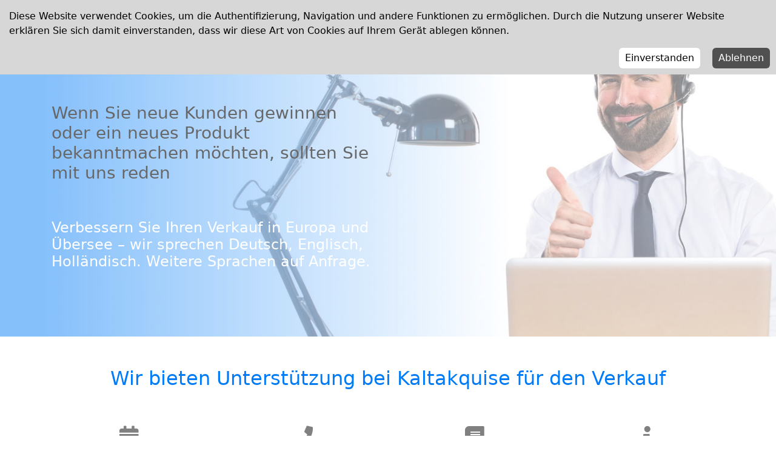

--- FILE ---
content_type: text/html; charset=utf-8
request_url: https://www.perunis.ch/de/verkauf
body_size: 14748
content:

<!doctype html>
<html lang="de-ch" dir="ltr">
	<head>
		
		<meta name="viewport" content="width=device-width, initial-scale=1, shrink-to-fit=no">
		<meta charset="utf-8" />
	<base href="https://www.perunis.ch/de/verkauf" />
	<meta name="keywords" content="Spitzenleistung, Call Center, Verkauf, Kaltakquise, qualifizierte Leads, Telemarketing, Kunden gewinnen, Neukunden" />
	<meta name="rights" content="© Perunis GmbH, 2015-2022" />
	<meta name="description" content="Auf der Suche nach Spitzenleistung im Telemarketing? Call Center Unterstützung für den Verkauf und Kaltaqkuise – Wenn Sie neue Kunden gewinnen oder ein neues Produkt bekanntmachen möchten, sollten Sie mit uns reden." />
	<title>Perunis Call Center | Spitzenleistung in Verkauf und Kaltaqkuise</title>
	<link href="/images/perunis-fav.gif" rel="shortcut icon" type="image/vnd.microsoft.icon" />
	<link href="/components/com_sppagebuilder/assets/css/font-awesome-5.min.css?e55bde7d6e36ebf17ba0b8c1e80e4065" rel="stylesheet" />
	<link href="/components/com_sppagebuilder/assets/css/font-awesome-v4-shims.css?e55bde7d6e36ebf17ba0b8c1e80e4065" rel="stylesheet" />
	<link href="/components/com_sppagebuilder/assets/css/animate.min.css?e55bde7d6e36ebf17ba0b8c1e80e4065" rel="stylesheet" />
	<link href="/components/com_sppagebuilder/assets/css/sppagebuilder.css?e55bde7d6e36ebf17ba0b8c1e80e4065" rel="stylesheet" />
	<link href="/components/com_sppagebuilder/assets/css/magnific-popup.css" rel="stylesheet" />
	<link href="/templates/shaper_helixultimate/css/bootstrap.min.css" rel="stylesheet" />
	<link href="/plugins/system/helixultimate/assets/css/system-j3.min.css" rel="stylesheet" />
	<link href="/templates/shaper_helixultimate/css/template.css" rel="stylesheet" />
	<link href="/templates/shaper_helixultimate/css/presets/default.css" rel="stylesheet" />
	<link href="/media/plg_system_eprivacy/css/definitions.min.css?5593c8e0026a43577fb553c91b640f5c" rel="stylesheet" />
	<link href="/media/plg_system_eprivacy/css/ribbon.min.css?5593c8e0026a43577fb553c91b640f5c" rel="stylesheet" />
	<style>
@media(min-width: 1400px) {.sppb-row-container { max-width: 1320px; }}.sp-page-builder .page-content #section-id-1537862436479{padding-top:0px;padding-right:0px;padding-bottom:0px;padding-left:0px;margin-top:0px;margin-right:0px;margin-bottom:0px;margin-left:0px;}#column-id-1537862436478{border-radius:0px;}#column-wrap-id-1537862436478{max-width:100%;flex-basis:100%;}@media (max-width:1199.98px) {#column-wrap-id-1537862436478{max-width:100%;flex-basis:100%;}}@media (max-width:991.98px) {#column-wrap-id-1537862436478{max-width:100%;flex-basis:100%;}}@media (max-width:767.98px) {#column-wrap-id-1537862436478{max-width:100%;flex-basis:100%;}}@media (max-width:575.98px) {#column-wrap-id-1537862436478{max-width:100%;flex-basis:100%;}}#column-id-1537862436478 .sppb-column-overlay{border-radius:0px;}#sppb-addon-1537862436482{box-shadow:0 0 0 0 #ffffff;}#sppb-addon-1537862436482{border-radius:0px;padding-top:0px;padding-right:0px;padding-bottom:0px;padding-left:0px;}#sppb-addon-wrapper-1537862436482{margin-top:0px;margin-right:0px;margin-bottom:0px;margin-left:0px;}.sp-page-builder .page-content #section-id-1518860892959{background-image:url(/images/2018/02/18/telemarketing-man-bl-fade.webp);background-repeat:no-repeat;background-size:cover;background-attachment:fixed;background-position:0 0;}.sp-page-builder .page-content #section-id-1518860892959{padding-top:50px;padding-right:0px;padding-bottom:50px;padding-left:0px;margin-top:-1px;margin-right:0px;margin-bottom:0px;margin-left:0px;}.sp-page-builder .page-content #section-id-1518860892959 > .sppb-row-overlay {background-color:rgba(255, 255, 255, 0.52)}#column-id-1518860892958{border-radius:0px;}#column-wrap-id-1518860892958{max-width:100%;flex-basis:100%;}@media (max-width:1199.98px) {#column-wrap-id-1518860892958{max-width:100%;flex-basis:100%;}}@media (max-width:991.98px) {#column-wrap-id-1518860892958{max-width:100%;flex-basis:100%;}}@media (max-width:767.98px) {#column-wrap-id-1518860892958{max-width:100%;flex-basis:100%;}}@media (max-width:575.98px) {#column-wrap-id-1518860892958{max-width:100%;flex-basis:100%;}}#column-id-1518860892958 .sppb-column-overlay{border-radius:0px;}#column-wrap-id-1518869960770{max-width:50%;flex-basis:50%;}@media (max-width:1199.98px) {#column-wrap-id-1518869960770{max-width:50%;flex-basis:50%;}}@media (max-width:991.98px) {#column-wrap-id-1518869960770{max-width:100%;flex-basis:100%;}}@media (max-width:767.98px) {#column-wrap-id-1518869960770{max-width:100%;flex-basis:100%;}}@media (max-width:575.98px) {#column-wrap-id-1518869960770{max-width:100%;flex-basis:100%;}}#sppb-addon-1518867135813{box-shadow:0 0 0 0 #ffffff;}#sppb-addon-1518867135813{color:#3d3d3d;border-radius:0px;}#sppb-addon-wrapper-1518867135813{margin-bottom:30px;}@media (max-width:1199.98px) {#sppb-addon-wrapper-1518867135813{margin-bottom:20px;}}@media (max-width:991.98px) {#sppb-addon-wrapper-1518867135813{margin-bottom:20px;}}@media (max-width:767.98px) {#sppb-addon-wrapper-1518867135813{margin-bottom:10px;}}@media (max-width:575.98px) {#sppb-addon-wrapper-1518867135813{margin-bottom:10px;}}#sppb-addon-1518867135813 .sppb-addon-header .sppb-addon-title{font-weight:800;font-size:50px;letter-spacing:0px;}@media (max-width:767.98px) {#sppb-addon-1518867135813 .sppb-addon-header .sppb-addon-title{font-size:36px;line-height:38px;}}@media (max-width:575.98px) {#sppb-addon-1518867135813 .sppb-addon-header .sppb-addon-title{font-size:36px;line-height:38px;}}#sppb-addon-1518867135813 .sppb-addon.sppb-addon-header{text-align:left;}#sppb-addon-1518867135813 .sppb-addon-header .sppb-addon-title{margin-top:0px;margin-right:0px;margin-bottom:30px;margin-left:0px;padding-top:0px;padding-right:0px;padding-bottom:0px;padding-left:0px;}#sppb-addon-1518867135816{box-shadow:0 0 0 0 #ffffff;}#sppb-addon-1518867135816{color:#676767;border-radius:0px;}#sppb-addon-wrapper-1518867135816{margin-bottom:30px;}@media (max-width:1199.98px) {#sppb-addon-wrapper-1518867135816{margin-bottom:20px;}}@media (max-width:991.98px) {#sppb-addon-wrapper-1518867135816{margin-bottom:20px;}}@media (max-width:767.98px) {#sppb-addon-wrapper-1518867135816{margin-bottom:10px;}}@media (max-width:575.98px) {#sppb-addon-wrapper-1518867135816{margin-bottom:10px;}}#sppb-addon-1518867135816 .sppb-addon-header .sppb-addon-title{letter-spacing:0px;}@media (max-width:767.98px) {#sppb-addon-1518867135816 .sppb-addon-header .sppb-addon-title{font-size:25px;}}@media (max-width:575.98px) {#sppb-addon-1518867135816 .sppb-addon-header .sppb-addon-title{font-size:25px;}}#sppb-addon-1518867135816 .sppb-addon.sppb-addon-header{text-align:left;}#sppb-addon-1518867135816 .sppb-addon-header .sppb-addon-title{margin-top:0px;margin-right:0px;margin-bottom:30px;margin-left:0px;padding-top:0px;padding-right:0px;padding-bottom:0px;padding-left:0px;}#sppb-addon-1518870777147{box-shadow:0 0 0 0 #ffffff;}#sppb-addon-1518870777147{color:#ffffff;border-radius:0px;}#sppb-addon-wrapper-1518870777147{margin-bottom:30px;}@media (max-width:1199.98px) {#sppb-addon-wrapper-1518870777147{margin-bottom:20px;}}@media (max-width:991.98px) {#sppb-addon-wrapper-1518870777147{margin-bottom:20px;}}@media (max-width:767.98px) {#sppb-addon-wrapper-1518870777147{margin-bottom:10px;}}@media (max-width:575.98px) {#sppb-addon-wrapper-1518870777147{margin-bottom:10px;}}#sppb-addon-1518870777147 .sppb-addon-header .sppb-addon-title{letter-spacing:0px;}@media (max-width:767.98px) {#sppb-addon-1518870777147 .sppb-addon-header .sppb-addon-title{font-size:22px;}}@media (max-width:575.98px) {#sppb-addon-1518870777147 .sppb-addon-header .sppb-addon-title{font-size:22px;}}#sppb-addon-1518870777147 .sppb-addon.sppb-addon-header{text-align:left;}#sppb-addon-1518870777147 .sppb-addon-header .sppb-addon-title{margin-top:0px;margin-right:0px;margin-bottom:30px;margin-left:0px;padding-top:0px;padding-right:0px;padding-bottom:0px;padding-left:0px;}#column-wrap-id-1518869960773{max-width:50%;flex-basis:50%;}@media (max-width:1199.98px) {#column-wrap-id-1518869960773{max-width:50%;flex-basis:50%;}}@media (max-width:991.98px) {#column-wrap-id-1518869960773{max-width:100%;flex-basis:100%;}}@media (max-width:767.98px) {#column-wrap-id-1518869960773{max-width:100%;flex-basis:100%;}}@media (max-width:575.98px) {#column-wrap-id-1518869960773{max-width:100%;flex-basis:100%;}}.sp-page-builder .page-content #section-id-1518870777155{padding-top:50px;padding-right:0px;padding-bottom:50px;padding-left:0px;margin-top:0px;margin-right:0px;margin-bottom:0px;margin-left:0px;}#column-id-1518870777152{border-radius:0px;}#column-wrap-id-1518870777152{max-width:100%;flex-basis:100%;}@media (max-width:1199.98px) {#column-wrap-id-1518870777152{max-width:100%;flex-basis:100%;}}@media (max-width:991.98px) {#column-wrap-id-1518870777152{max-width:100%;flex-basis:100%;}}@media (max-width:767.98px) {#column-wrap-id-1518870777152{max-width:100%;flex-basis:100%;}}@media (max-width:575.98px) {#column-wrap-id-1518870777152{max-width:100%;flex-basis:100%;}}#column-id-1518870777152 .sppb-column-overlay{border-radius:0px;}#column-wrap-id-1518869960782{max-width:100%;flex-basis:100%;}@media (max-width:1199.98px) {#column-wrap-id-1518869960782{max-width:100%;flex-basis:100%;}}@media (max-width:991.98px) {#column-wrap-id-1518869960782{max-width:100%;flex-basis:100%;}}@media (max-width:767.98px) {#column-wrap-id-1518869960782{max-width:100%;flex-basis:100%;}}@media (max-width:575.98px) {#column-wrap-id-1518869960782{max-width:100%;flex-basis:100%;}}#sppb-addon-1518869960821{box-shadow:0 0 0 0 #ffffff;}#sppb-addon-1518869960821{color:#007bf7;border-radius:0px;}#sppb-addon-wrapper-1518869960821{margin-bottom:30px;}@media (max-width:1199.98px) {#sppb-addon-wrapper-1518869960821{margin-bottom:20px;}}@media (max-width:991.98px) {#sppb-addon-wrapper-1518869960821{margin-bottom:20px;}}@media (max-width:767.98px) {#sppb-addon-wrapper-1518869960821{margin-bottom:10px;}}@media (max-width:575.98px) {#sppb-addon-wrapper-1518869960821{margin-bottom:10px;}}#sppb-addon-1518869960821 .sppb-addon-header .sppb-addon-title{letter-spacing:0px;}#sppb-addon-1518869960821 .sppb-addon.sppb-addon-header{text-align:center;}#sppb-addon-1518869960821 .sppb-addon-header .sppb-addon-title{margin-top:0px;margin-right:0px;margin-bottom:30px;margin-left:0px;padding-top:0px;padding-right:0px;padding-bottom:0px;padding-left:0px;}#column-wrap-id-1518869960806{max-width:25%;flex-basis:25%;}@media (max-width:1199.98px) {#column-wrap-id-1518869960806{max-width:25%;flex-basis:25%;}}@media (max-width:991.98px) {#column-wrap-id-1518869960806{max-width:100%;flex-basis:100%;}}@media (max-width:767.98px) {#column-wrap-id-1518869960806{max-width:100%;flex-basis:100%;}}@media (max-width:575.98px) {#column-wrap-id-1518869960806{max-width:100%;flex-basis:100%;}}#sppb-addon-1518869960834{box-shadow:0 0 0 0 #ffffff;}#sppb-addon-1518869960834{border-radius:0px;}#sppb-addon-wrapper-1518869960834{margin-bottom:30px;}@media (max-width:1199.98px) {#sppb-addon-wrapper-1518869960834{margin-bottom:20px;}}@media (max-width:991.98px) {#sppb-addon-wrapper-1518869960834{margin-bottom:20px;}}@media (max-width:767.98px) {#sppb-addon-wrapper-1518869960834{margin-bottom:10px;}}@media (max-width:575.98px) {#sppb-addon-wrapper-1518869960834{margin-bottom:10px;}}#sppb-addon-1518869960834 .sppb-addon-title{color:#007bf7;}#sppb-addon-1518869960834 .sppb-addon-title{font-weight:700;font-size:16px;line-height:22px;letter-spacing:0px;}#sppb-addon-1518869960834 .sppb-feature-box-title{font-weight:700;font-size:16px;line-height:22px;letter-spacing:0px;}#sppb-addon-1518869960834 .sppb-icon .sppb-icon-container{display:inline-block;text-align:center;color:#0080FE;}#sppb-addon-1518869960834 .sppb-icon .sppb-icon-container > i{font-size:36px;width:36px;height:36px;line-height:36px;}#sppb-addon-1518869960834 .sppb-addon-content{text-align:center;}#sppb-addon-1518869960834 .sppb-feature-box-title,#sppb-addon-1518869960834 .sppb-feature-box-title a{color:#007bf7;}#sppb-addon-1518869960834{transition:.3s;}#column-wrap-id-1518869960808{max-width:25%;flex-basis:25%;}@media (max-width:1199.98px) {#column-wrap-id-1518869960808{max-width:25%;flex-basis:25%;}}@media (max-width:991.98px) {#column-wrap-id-1518869960808{max-width:100%;flex-basis:100%;}}@media (max-width:767.98px) {#column-wrap-id-1518869960808{max-width:100%;flex-basis:100%;}}@media (max-width:575.98px) {#column-wrap-id-1518869960808{max-width:100%;flex-basis:100%;}}#sppb-addon-1518869960843{box-shadow:0 0 0 0 #ffffff;}#sppb-addon-1518869960843{border-radius:0px;}#sppb-addon-wrapper-1518869960843{margin-bottom:30px;}@media (max-width:1199.98px) {#sppb-addon-wrapper-1518869960843{margin-bottom:20px;}}@media (max-width:991.98px) {#sppb-addon-wrapper-1518869960843{margin-bottom:20px;}}@media (max-width:767.98px) {#sppb-addon-wrapper-1518869960843{margin-bottom:10px;}}@media (max-width:575.98px) {#sppb-addon-wrapper-1518869960843{margin-bottom:10px;}}#sppb-addon-1518869960843 .sppb-addon-title{color:#007bf7;}#sppb-addon-1518869960843 .sppb-addon-title{font-weight:700;font-size:16px;line-height:22px;letter-spacing:0px;}#sppb-addon-1518869960843 .sppb-feature-box-title{font-weight:700;font-size:16px;line-height:22px;letter-spacing:0px;}#sppb-addon-1518869960843 .sppb-icon .sppb-icon-container{display:inline-block;text-align:center;color:#0080FE;}#sppb-addon-1518869960843 .sppb-icon .sppb-icon-container > i{font-size:36px;width:36px;height:36px;line-height:36px;}#sppb-addon-1518869960843 .sppb-addon-content{text-align:center;}#sppb-addon-1518869960843 .sppb-feature-box-title,#sppb-addon-1518869960843 .sppb-feature-box-title a{color:#007bf7;}#sppb-addon-1518869960843{transition:.3s;}#column-wrap-id-1518869960809{max-width:25%;flex-basis:25%;}@media (max-width:1199.98px) {#column-wrap-id-1518869960809{max-width:25%;flex-basis:25%;}}@media (max-width:991.98px) {#column-wrap-id-1518869960809{max-width:100%;flex-basis:100%;}}@media (max-width:767.98px) {#column-wrap-id-1518869960809{max-width:100%;flex-basis:100%;}}@media (max-width:575.98px) {#column-wrap-id-1518869960809{max-width:100%;flex-basis:100%;}}#sppb-addon-1518870777169{box-shadow:0 0 0 0 #ffffff;}#sppb-addon-1518870777169{border-radius:0px;}#sppb-addon-wrapper-1518870777169{margin-bottom:30px;}@media (max-width:1199.98px) {#sppb-addon-wrapper-1518870777169{margin-bottom:20px;}}@media (max-width:991.98px) {#sppb-addon-wrapper-1518870777169{margin-bottom:20px;}}@media (max-width:767.98px) {#sppb-addon-wrapper-1518870777169{margin-bottom:10px;}}@media (max-width:575.98px) {#sppb-addon-wrapper-1518870777169{margin-bottom:10px;}}#sppb-addon-1518870777169 .sppb-addon-title{color:#007bf7;}#sppb-addon-1518870777169 .sppb-addon-title{font-weight:700;font-size:16px;line-height:22px;letter-spacing:0px;}#sppb-addon-1518870777169 .sppb-feature-box-title{font-weight:700;font-size:16px;line-height:22px;letter-spacing:0px;}#sppb-addon-1518870777169 .sppb-icon .sppb-icon-container{display:inline-block;text-align:center;color:#0080FE;}#sppb-addon-1518870777169 .sppb-icon .sppb-icon-container > i{font-size:36px;width:36px;height:36px;line-height:36px;}#sppb-addon-1518870777169 .sppb-addon-content{text-align:center;}#sppb-addon-1518870777169 .sppb-feature-box-title,#sppb-addon-1518870777169 .sppb-feature-box-title a{color:#007bf7;}#sppb-addon-1518870777169{transition:.3s;}#column-wrap-id-1518869960810{max-width:25%;flex-basis:25%;}@media (max-width:1199.98px) {#column-wrap-id-1518869960810{max-width:25%;flex-basis:25%;}}@media (max-width:991.98px) {#column-wrap-id-1518869960810{max-width:100%;flex-basis:100%;}}@media (max-width:767.98px) {#column-wrap-id-1518869960810{max-width:100%;flex-basis:100%;}}@media (max-width:575.98px) {#column-wrap-id-1518869960810{max-width:100%;flex-basis:100%;}}#sppb-addon-1518869960807{box-shadow:0 0 0 0 #ffffff;}#sppb-addon-1518869960807{border-radius:0px;}#sppb-addon-wrapper-1518869960807{margin-bottom:30px;}@media (max-width:1199.98px) {#sppb-addon-wrapper-1518869960807{margin-bottom:20px;}}@media (max-width:991.98px) {#sppb-addon-wrapper-1518869960807{margin-bottom:20px;}}@media (max-width:767.98px) {#sppb-addon-wrapper-1518869960807{margin-bottom:10px;}}@media (max-width:575.98px) {#sppb-addon-wrapper-1518869960807{margin-bottom:10px;}}#sppb-addon-1518869960807 .sppb-addon-title{color:#007bf7;}#sppb-addon-1518869960807 .sppb-addon-title{font-weight:700;font-size:16px;line-height:22px;letter-spacing:0px;}#sppb-addon-1518869960807 .sppb-feature-box-title{font-weight:700;font-size:16px;line-height:22px;letter-spacing:0px;}#sppb-addon-1518869960807 .sppb-icon .sppb-icon-container{display:inline-block;text-align:center;color:#0080FE;}#sppb-addon-1518869960807 .sppb-icon .sppb-icon-container > i{font-size:36px;width:36px;height:36px;line-height:36px;}#sppb-addon-1518869960807 .sppb-addon-content{text-align:center;}#sppb-addon-1518869960807 .sppb-feature-box-title,#sppb-addon-1518869960807 .sppb-feature-box-title a{color:#007bf7;}#sppb-addon-1518869960807{transition:.3s;}.sp-page-builder .page-content #section-id-1518860892960{background-color:#007bf7;}.sp-page-builder .page-content #section-id-1518860892960{padding-top:140px;padding-right:0px;padding-bottom:120px;padding-left:0px;margin-top:0px;margin-right:0px;margin-bottom:0px;margin-left:0px;color:#fff;}@media (max-width:1199.98px) {.sp-page-builder .page-content #section-id-1518860892960{padding-top:100px;padding-right:0px;padding-bottom:100px;padding-left:0px;}}@media (max-width:991.98px) {.sp-page-builder .page-content #section-id-1518860892960{padding-top:100px;padding-right:0px;padding-bottom:100px;padding-left:0px;}}@media (max-width:767.98px) {.sp-page-builder .page-content #section-id-1518860892960{padding-top:50px;padding-right:0px;padding-bottom:30px;padding-left:0px;}}@media (max-width:575.98px) {.sp-page-builder .page-content #section-id-1518860892960{padding-top:50px;padding-right:0px;padding-bottom:30px;padding-left:0px;}}#column-wrap-id-1518860893056{max-width:100%;flex-basis:100%;}@media (max-width:1199.98px) {#column-wrap-id-1518860893056{max-width:100%;flex-basis:100%;}}@media (max-width:991.98px) {#column-wrap-id-1518860893056{max-width:100%;flex-basis:100%;}}@media (max-width:767.98px) {#column-wrap-id-1518860893056{max-width:100%;flex-basis:100%;}}@media (max-width:575.98px) {#column-wrap-id-1518860893056{max-width:100%;flex-basis:100%;}}#sppb-addon-1518860893057 .sppb-addon-header .sppb-addon-title{font-size:50px;line-height:60px;letter-spacing:0px;}@media (max-width:1199.98px) {#sppb-addon-1518860893057 .sppb-addon-header .sppb-addon-title{font-size:40px;line-height:50px;}}@media (max-width:991.98px) {#sppb-addon-1518860893057 .sppb-addon-header .sppb-addon-title{font-size:40px;line-height:50px;}}@media (max-width:767.98px) {#sppb-addon-1518860893057 .sppb-addon-header .sppb-addon-title{font-size:30px;line-height:40px;}}@media (max-width:575.98px) {#sppb-addon-1518860893057 .sppb-addon-header .sppb-addon-title{font-size:30px;line-height:40px;}}#sppb-addon-1518860893057 .sppb-addon.sppb-addon-header{text-align:center;}#sppb-addon-1518860893057 .sppb-addon-header .sppb-addon-title{margin-top:0px;margin-right:0px;margin-bottom:17px;margin-left:0px;padding-top:0px;padding-right:0px;padding-bottom:0px;padding-left:0px;}#sppb-addon-1518860893058{color:#dedede;}#sppb-addon-wrapper-1518860893058{margin-top:0px;margin-right:0px;margin-bottom:40px;margin-left:0px;}#sppb-addon-1518860893058 .sppb-addon-text-block{text-align:center;}#sppb-addon-1518860893058 .sppb-addon-text-block .sppb-addon-content{font-size:18px;line-height:29px;}@media (max-width:767.98px) {#sppb-addon-1518860893058 .sppb-addon-text-block .sppb-addon-content{font-size:14px;line-height:22px;}}@media (max-width:575.98px) {#sppb-addon-1518860893058 .sppb-addon-text-block .sppb-addon-content{font-size:14px;line-height:22px;}}.sp-page-builder .page-content #section-id-1518860893059{padding-top:0px;padding-right:0px;padding-bottom:0px;padding-left:0px;margin-top:30px;margin-right:0px;margin-bottom:0px;margin-left:0px;}#column-id-1518860893060{padding-top:0px;padding-right:0px;padding-bottom:0px;padding-left:0px;}@media (max-width:1199.98px) {#column-id-1518860893060{padding-top:0px;padding-right:0px;padding-bottom:0px;padding-left:0px;}}@media (max-width:991.98px) {#column-id-1518860893060{padding-top:0px;padding-right:0px;padding-bottom:0px;padding-left:0px;}}@media (max-width:767.98px) {#column-id-1518860893060{padding-top:0px;padding-right:0px;padding-bottom:0px;padding-left:0px;}}@media (max-width:575.98px) {#column-id-1518860893060{padding-top:0px;padding-right:0px;padding-bottom:0px;padding-left:0px;}}#column-wrap-id-1518860893060{max-width:25%;flex-basis:25%;}@media (max-width:1199.98px) {#column-wrap-id-1518860893060{max-width:25%;flex-basis:25%;}}@media (max-width:991.98px) {#column-wrap-id-1518860893060{max-width:100%;flex-basis:100%;}}@media (max-width:767.98px) {#column-wrap-id-1518860893060{max-width:100%;flex-basis:100%;}}@media (max-width:575.98px) {#column-wrap-id-1518860893060{max-width:100%;flex-basis:100%;}}#sppb-addon-1518860893061{border-radius:10px;padding-top:45px;padding-right:45px;padding-bottom:50px;padding-left:45px;}#sppb-addon-wrapper-1518860893061{margin-top:0px;margin-right:0px;margin-bottom:30px;margin-left:0px;}#sppb-addon-1518860893061 {background-image:url(/images/2018/02/18/meeting-1.webp);background-repeat:no-repeat;background-size:cover;}#sppb-addon-1518860893061 .sppb-addon-title{margin-top:0px;margin-bottom:20px;}#sppb-addon-1518860893061 .sppb-addon-title{font-weight:600;font-size:18px;line-height:24px;letter-spacing:0px;}#sppb-addon-1518860893061 .sppb-addon-pricing-table{text-align:center;}#sppb-addon-1518860893061 .sppb-pricing-price{font-size:36px;}#sppb-addon-1518860893061 .sppb-pricing-price-symbol{vertical-align:middle;}#sppb-addon-1518860893061 .sppb-pricing-price-container{margin-bottom:40px;}#sppb-addon-1518860893061 .sppb-pricing-features ul li{margin-bottom:10px;}#sppb-addon-1518860893061 .sppb-pricing-title{font-weight:600;font-size:18px;line-height:24px;letter-spacing:0px;}#sppb-addon-1518860893061 .sppb-pricing-features{font-size:16px;}#sppb-addon-1518860893061 .sppb-pricing-features{margin-bottom:55px;}#sppb-addon-1518860893061{transition:0.4s;}#sppb-addon-1518860893061 #btn-1518860893061.sppb-btn-custom{padding:12px 35px 12px 35px;}#sppb-addon-1518860893061 #btn-1518860893061.sppb-btn-custom{letter-spacing:0px;}#sppb-addon-1518860893061 #btn-1518860893061.sppb-btn-custom{background-color:transparent; border-color:#ffffff;color:#fff;}#sppb-addon-1518860893061 #btn-1518860893061.sppb-btn-custom:hover{background-color:#4060FF;background-color;border-color:#4060FF;color:#fff;}#column-wrap-id-1518860893062{max-width:25%;flex-basis:25%;}@media (max-width:1199.98px) {#column-wrap-id-1518860893062{max-width:25%;flex-basis:25%;}}@media (max-width:991.98px) {#column-wrap-id-1518860893062{max-width:100%;flex-basis:100%;}}@media (max-width:767.98px) {#column-wrap-id-1518860893062{max-width:100%;flex-basis:100%;}}@media (max-width:575.98px) {#column-wrap-id-1518860893062{max-width:100%;flex-basis:100%;}}#sppb-addon-1518860893063{border-radius:10px;padding-top:45px;padding-right:45px;padding-bottom:50px;padding-left:45px;}#sppb-addon-wrapper-1518860893063{margin-top:0px;margin-right:0px;margin-bottom:30px;margin-left:0px;}#sppb-addon-1518860893063 {background-image:url(/images/2018/02/18/meeting-2-client.webp);background-repeat:no-repeat;background-size:cover;}#sppb-addon-1518860893063 .sppb-addon-title{margin-top:0px;margin-bottom:20px;}#sppb-addon-1518860893063 .sppb-addon-title{font-weight:600;font-size:18px;line-height:24px;letter-spacing:0px;}#sppb-addon-1518860893063 .sppb-addon-pricing-table{text-align:center;}#sppb-addon-1518860893063 .sppb-pricing-price{font-size:36px;}#sppb-addon-1518860893063 .sppb-pricing-price-container{margin-bottom:40px;}#sppb-addon-1518860893063 .sppb-pricing-features ul li{margin-bottom:10px;}#sppb-addon-1518860893063 .sppb-pricing-title{font-weight:600;font-size:18px;line-height:24px;letter-spacing:0px;}#sppb-addon-1518860893063 .sppb-pricing-features{font-size:16px;}#sppb-addon-1518860893063 .sppb-pricing-features{margin-bottom:55px;}#sppb-addon-1518860893063{transition:0.4s;}#sppb-addon-1518860893063 #btn-1518860893063.sppb-btn-custom{padding:12px 35px 12px 35px;}#sppb-addon-1518860893063 #btn-1518860893063.sppb-btn-custom{letter-spacing:0px;}#sppb-addon-1518860893063 #btn-1518860893063.sppb-btn-custom{background-color:#4060FF;color:#fff;}#sppb-addon-1518860893063 #btn-1518860893063.sppb-btn-custom:hover{background-color:#3a56e4;color:#fff;}#column-wrap-id-1518860893064{max-width:25%;flex-basis:25%;}@media (max-width:1199.98px) {#column-wrap-id-1518860893064{max-width:25%;flex-basis:25%;}}@media (max-width:991.98px) {#column-wrap-id-1518860893064{max-width:100%;flex-basis:100%;}}@media (max-width:767.98px) {#column-wrap-id-1518860893064{max-width:100%;flex-basis:100%;}}@media (max-width:575.98px) {#column-wrap-id-1518860893064{max-width:100%;flex-basis:100%;}}#sppb-addon-1518860893065{border-radius:10px;padding-top:45px;padding-right:45px;padding-bottom:50px;padding-left:45px;}#sppb-addon-wrapper-1518860893065{margin-top:0px;margin-right:0px;margin-bottom:30px;margin-left:0px;}#sppb-addon-1518860893065 {background-image:url(/images/2018/09/30/products-1b.webp);background-repeat:no-repeat;background-size:cover;}#sppb-addon-1518860893065 .sppb-addon-title{margin-top:0px;margin-bottom:20px;}#sppb-addon-1518860893065 .sppb-addon-title{font-weight:600;font-size:18px;line-height:24px;letter-spacing:0px;}#sppb-addon-1518860893065 .sppb-addon-pricing-table{text-align:center;}#sppb-addon-1518860893065 .sppb-pricing-price{font-size:36px;}#sppb-addon-1518860893065 .sppb-pricing-price-container{margin-bottom:40px;}#sppb-addon-1518860893065 .sppb-pricing-features ul li{margin-bottom:10px;}#sppb-addon-1518860893065 .sppb-pricing-title{font-weight:600;font-size:18px;line-height:24px;letter-spacing:0px;}#sppb-addon-1518860893065 .sppb-pricing-features{font-size:16px;}#sppb-addon-1518860893065 .sppb-pricing-features{margin-bottom:55px;}#sppb-addon-1518860893065{transition:0.4s;}#sppb-addon-1518860893065 #btn-1518860893065.sppb-btn-custom{padding:12px 35px 12px 35px;}#sppb-addon-1518860893065 #btn-1518860893065.sppb-btn-custom{letter-spacing:0px;}#sppb-addon-1518860893065 #btn-1518860893065.sppb-btn-custom{background-color:transparent; border-color:#ffffff;color:#fff;}#sppb-addon-1518860893065 #btn-1518860893065.sppb-btn-custom:hover{background-color:#4060FF;background-color;border-color:#4060FF;color:#fff;}#column-wrap-id-1524083382280{max-width:25%;flex-basis:25%;}@media (max-width:1199.98px) {#column-wrap-id-1524083382280{max-width:25%;flex-basis:25%;}}@media (max-width:991.98px) {#column-wrap-id-1524083382280{max-width:100%;flex-basis:100%;}}@media (max-width:767.98px) {#column-wrap-id-1524083382280{max-width:100%;flex-basis:100%;}}@media (max-width:575.98px) {#column-wrap-id-1524083382280{max-width:100%;flex-basis:100%;}}#sppb-addon-1524083382314{border-radius:10px;padding-top:45px;padding-right:45px;padding-bottom:50px;padding-left:45px;}#sppb-addon-wrapper-1524083382314{margin-top:0px;margin-right:0px;margin-bottom:30px;margin-left:0px;}#sppb-addon-1524083382314 {background-image:url(/images/2018/04/18/dogadjaj-simpozijum.webp);background-repeat:no-repeat;background-size:cover;position:relative;overflow:hidden;}#sppb-addon-1524083382314 .sppb-addon-overlayer { background-color:rgba(0, 0, 0, 0.34); }#sppb-addon-1524083382314 > .sppb-addon { position:relative; }#sppb-addon-1524083382314 .sppb-addon-title{margin-top:0px;margin-bottom:20px;}#sppb-addon-1524083382314 .sppb-addon-title{font-weight:600;font-size:18px;line-height:24px;letter-spacing:0px;}#sppb-addon-1524083382314 .sppb-addon-pricing-table{text-align:center;}#sppb-addon-1524083382314 .sppb-pricing-price{font-size:36px;}#sppb-addon-1524083382314 .sppb-pricing-price-container{margin-bottom:40px;}#sppb-addon-1524083382314 .sppb-pricing-features ul li{margin-bottom:10px;}#sppb-addon-1524083382314 .sppb-pricing-title{font-weight:600;font-size:18px;line-height:24px;letter-spacing:0px;}#sppb-addon-1524083382314 .sppb-pricing-features{font-size:16px;}#sppb-addon-1524083382314 .sppb-pricing-features{margin-bottom:55px;}#sppb-addon-1524083382314{transition:0.4s;}#sppb-addon-1524083382314 #btn-1524083382314.sppb-btn-custom{padding:12px 35px 12px 35px;}#sppb-addon-1524083382314 #btn-1524083382314.sppb-btn-custom{letter-spacing:0px;}#sppb-addon-1524083382314 #btn-1524083382314.sppb-btn-custom{background-color:#4060FF;color:#fff;}#sppb-addon-1524083382314 #btn-1524083382314.sppb-btn-custom:hover{background-color:#3a56e4;color:#fff;}.sp-page-builder .page-content #section-id-1518872309830{padding-top:50px;padding-right:0px;padding-bottom:50px;padding-left:0px;margin-top:0px;margin-right:0px;margin-bottom:0px;margin-left:0px;}#column-id-1518872309829{border-radius:0px;}#column-wrap-id-1518872309829{max-width:100%;flex-basis:100%;}@media (max-width:1199.98px) {#column-wrap-id-1518872309829{max-width:100%;flex-basis:100%;}}@media (max-width:991.98px) {#column-wrap-id-1518872309829{max-width:100%;flex-basis:100%;}}@media (max-width:767.98px) {#column-wrap-id-1518872309829{max-width:100%;flex-basis:100%;}}@media (max-width:575.98px) {#column-wrap-id-1518872309829{max-width:100%;flex-basis:100%;}}#column-id-1518872309829 .sppb-column-overlay{border-radius:0px;}#sppb-addon-1538344231681{box-shadow:0 0 0 0 #ffffff;}#sppb-addon-1538344231681{border-radius:0px;}#sppb-addon-wrapper-1538344231681{margin-bottom:30px;}@media (max-width:1199.98px) {#sppb-addon-wrapper-1538344231681{margin-bottom:20px;}}@media (max-width:991.98px) {#sppb-addon-wrapper-1538344231681{margin-bottom:20px;}}@media (max-width:767.98px) {#sppb-addon-wrapper-1538344231681{margin-bottom:10px;}}@media (max-width:575.98px) {#sppb-addon-wrapper-1538344231681{margin-bottom:10px;}}#sppb-addon-1538344231681 .sppb-addon-header .sppb-addon-title{letter-spacing:0px;}@media (max-width:767.98px) {#sppb-addon-1538344231681 .sppb-addon-header .sppb-addon-title{font-size:30px;line-height:57px;}}@media (max-width:575.98px) {#sppb-addon-1538344231681 .sppb-addon-header .sppb-addon-title{font-size:30px;line-height:57px;}}#sppb-addon-1538344231681 .sppb-addon.sppb-addon-header{text-align:center;}#sppb-addon-1538344231681 .sppb-addon-header .sppb-addon-title{margin-top:0px;margin-right:0px;margin-bottom:30px;margin-left:0px;padding-top:0px;padding-right:0px;padding-bottom:0px;padding-left:0px;}#column-wrap-id-1518872576826{max-width:50%;flex-basis:50%;}@media (max-width:1199.98px) {#column-wrap-id-1518872576826{max-width:50%;flex-basis:50%;}}@media (max-width:991.98px) {#column-wrap-id-1518872576826{max-width:100%;flex-basis:100%;}}@media (max-width:767.98px) {#column-wrap-id-1518872576826{max-width:100%;flex-basis:100%;}}@media (max-width:575.98px) {#column-wrap-id-1518872576826{max-width:100%;flex-basis:100%;}}#sppb-addon-1518872576835{box-shadow:0 0 0 0 #ffffff;}#sppb-addon-1518872576835{border-radius:0px;}#sppb-addon-wrapper-1518872576835{margin-bottom:30px;}@media (max-width:1199.98px) {#sppb-addon-wrapper-1518872576835{margin-bottom:20px;}}@media (max-width:991.98px) {#sppb-addon-wrapper-1518872576835{margin-bottom:20px;}}@media (max-width:767.98px) {#sppb-addon-wrapper-1518872576835{margin-bottom:10px;}}@media (max-width:575.98px) {#sppb-addon-wrapper-1518872576835{margin-bottom:10px;}}#sppb-addon-1518872576835 .sppb-blocknumber-number{width:48px;height:48px;line-height:48px;background-color:#007bf7;color:#FFFFFF;border-radius:100px;}@media (max-width:1199.98px) {#sppb-addon-1518872576835 .sppb-blocknumber-number{width:48px;height:48px;line-height:48px;}}@media (max-width:991.98px) {#sppb-addon-1518872576835 .sppb-blocknumber-number{width:48px;height:48px;line-height:48px;}}@media (max-width:767.98px) {#sppb-addon-1518872576835 .sppb-blocknumber-number{width:48px;height:48px;line-height:48px;}}@media (max-width:575.98px) {#sppb-addon-1518872576835 .sppb-blocknumber-number{width:48px;height:48px;line-height:48px;}}#sppb-addon-1518872576835 .sppb-addon-blocknumber .sppb-addon-title{letter-spacing:0px;}#sppb-addon-1518872576840{box-shadow:0 0 0 0 #ffffff;}#sppb-addon-1518872576840{border-radius:0px;}#sppb-addon-wrapper-1518872576840{margin-bottom:30px;}@media (max-width:1199.98px) {#sppb-addon-wrapper-1518872576840{margin-bottom:20px;}}@media (max-width:991.98px) {#sppb-addon-wrapper-1518872576840{margin-bottom:20px;}}@media (max-width:767.98px) {#sppb-addon-wrapper-1518872576840{margin-bottom:10px;}}@media (max-width:575.98px) {#sppb-addon-wrapper-1518872576840{margin-bottom:10px;}}#sppb-addon-1518872576840 .sppb-blocknumber-number{width:48px;height:48px;line-height:48px;background-color:#007bf7;color:#FFFFFF;border-radius:100px;}@media (max-width:1199.98px) {#sppb-addon-1518872576840 .sppb-blocknumber-number{width:48px;height:48px;line-height:48px;}}@media (max-width:991.98px) {#sppb-addon-1518872576840 .sppb-blocknumber-number{width:48px;height:48px;line-height:48px;}}@media (max-width:767.98px) {#sppb-addon-1518872576840 .sppb-blocknumber-number{width:48px;height:48px;line-height:48px;}}@media (max-width:575.98px) {#sppb-addon-1518872576840 .sppb-blocknumber-number{width:48px;height:48px;line-height:48px;}}#sppb-addon-1518872576840 .sppb-addon-blocknumber .sppb-addon-title{letter-spacing:0px;}#column-wrap-id-1518872576829{max-width:50%;flex-basis:50%;}@media (max-width:1199.98px) {#column-wrap-id-1518872576829{max-width:50%;flex-basis:50%;}}@media (max-width:991.98px) {#column-wrap-id-1518872576829{max-width:100%;flex-basis:100%;}}@media (max-width:767.98px) {#column-wrap-id-1518872576829{max-width:100%;flex-basis:100%;}}@media (max-width:575.98px) {#column-wrap-id-1518872576829{max-width:100%;flex-basis:100%;}}#sppb-addon-1518872576865{box-shadow:0 0 0 0 #ffffff;}#sppb-addon-1518872576865{border-radius:0px;}#sppb-addon-wrapper-1518872576865{margin-bottom:30px;}@media (max-width:1199.98px) {#sppb-addon-wrapper-1518872576865{margin-bottom:20px;}}@media (max-width:991.98px) {#sppb-addon-wrapper-1518872576865{margin-bottom:20px;}}@media (max-width:767.98px) {#sppb-addon-wrapper-1518872576865{margin-bottom:10px;}}@media (max-width:575.98px) {#sppb-addon-wrapper-1518872576865{margin-bottom:10px;}}#sppb-addon-1518872576865 .sppb-blocknumber-number{width:48px;height:48px;line-height:48px;background-color:#007bf7;color:#FFFFFF;border-radius:100px;}@media (max-width:1199.98px) {#sppb-addon-1518872576865 .sppb-blocknumber-number{width:48px;height:48px;line-height:48px;}}@media (max-width:991.98px) {#sppb-addon-1518872576865 .sppb-blocknumber-number{width:48px;height:48px;line-height:48px;}}@media (max-width:767.98px) {#sppb-addon-1518872576865 .sppb-blocknumber-number{width:48px;height:48px;line-height:48px;}}@media (max-width:575.98px) {#sppb-addon-1518872576865 .sppb-blocknumber-number{width:48px;height:48px;line-height:48px;}}#sppb-addon-1518872576865 .sppb-addon-blocknumber .sppb-addon-title{letter-spacing:0px;}#sppb-addon-1518872576874{box-shadow:0 0 0 0 #ffffff;}#sppb-addon-1518872576874{border-radius:0px;}#sppb-addon-wrapper-1518872576874{margin-bottom:30px;}@media (max-width:1199.98px) {#sppb-addon-wrapper-1518872576874{margin-bottom:20px;}}@media (max-width:991.98px) {#sppb-addon-wrapper-1518872576874{margin-bottom:20px;}}@media (max-width:767.98px) {#sppb-addon-wrapper-1518872576874{margin-bottom:10px;}}@media (max-width:575.98px) {#sppb-addon-wrapper-1518872576874{margin-bottom:10px;}}#sppb-addon-1518872576874 .sppb-blocknumber-number{width:48px;height:48px;line-height:48px;background-color:#007bf7;color:#FFFFFF;border-radius:100px;}@media (max-width:1199.98px) {#sppb-addon-1518872576874 .sppb-blocknumber-number{width:48px;height:48px;line-height:48px;}}@media (max-width:991.98px) {#sppb-addon-1518872576874 .sppb-blocknumber-number{width:48px;height:48px;line-height:48px;}}@media (max-width:767.98px) {#sppb-addon-1518872576874 .sppb-blocknumber-number{width:48px;height:48px;line-height:48px;}}@media (max-width:575.98px) {#sppb-addon-1518872576874 .sppb-blocknumber-number{width:48px;height:48px;line-height:48px;}}#sppb-addon-1518872576874 .sppb-addon-blocknumber .sppb-addon-title{letter-spacing:0px;}#sppb-addon-1538344231686{box-shadow:0 0 0 0 #ffffff;}#sppb-addon-1538344231686{border-radius:0px;}#sppb-addon-wrapper-1538344231686{margin-bottom:30px;}@media (max-width:1199.98px) {#sppb-addon-wrapper-1538344231686{margin-bottom:20px;}}@media (max-width:991.98px) {#sppb-addon-wrapper-1538344231686{margin-bottom:20px;}}@media (max-width:767.98px) {#sppb-addon-wrapper-1538344231686{margin-bottom:10px;}}@media (max-width:575.98px) {#sppb-addon-wrapper-1538344231686{margin-bottom:10px;}}#sppb-addon-1538344231686 .sppb-addon-title{letter-spacing:0px;}#sppb-addon-1538344231686 .sppb-addon-text-block{text-align:center;}.sp-page-builder .page-content #section-id-1518876040859{background-color:#007bf7;}.sp-page-builder .page-content #section-id-1518876040859{padding-top:140px;padding-right:0px;padding-bottom:0px;padding-left:0px;margin-top:0px;margin-right:0px;margin-bottom:0px;margin-left:0px;color:#525252;}@media (max-width:1199.98px) {.sp-page-builder .page-content #section-id-1518876040859{padding-top:60px;padding-right:0px;padding-bottom:0px;padding-left:0px;}}@media (max-width:991.98px) {.sp-page-builder .page-content #section-id-1518876040859{padding-top:60px;padding-right:0px;padding-bottom:0px;padding-left:0px;}}@media (max-width:767.98px) {.sp-page-builder .page-content #section-id-1518876040859{padding-top:50px;padding-right:0px;padding-bottom:0px;padding-left:0px;}}@media (max-width:575.98px) {.sp-page-builder .page-content #section-id-1518876040859{padding-top:50px;padding-right:0px;padding-bottom:0px;padding-left:0px;}}#column-wrap-id-1518876040876{max-width:100%;flex-basis:100%;}@media (max-width:1199.98px) {#column-wrap-id-1518876040876{max-width:100%;flex-basis:100%;}}@media (max-width:991.98px) {#column-wrap-id-1518876040876{max-width:100%;flex-basis:100%;}}@media (max-width:767.98px) {#column-wrap-id-1518876040876{max-width:100%;flex-basis:100%;}}@media (max-width:575.98px) {#column-wrap-id-1518876040876{max-width:100%;flex-basis:100%;}}#sppb-addon-1518876040877{color:#ffffff;}#sppb-addon-1518876040877 .sppb-addon-header .sppb-addon-title{font-size:50px;line-height:60px;letter-spacing:0px;}@media (max-width:1199.98px) {#sppb-addon-1518876040877 .sppb-addon-header .sppb-addon-title{font-size:40px;line-height:50px;}}@media (max-width:991.98px) {#sppb-addon-1518876040877 .sppb-addon-header .sppb-addon-title{font-size:40px;line-height:50px;}}@media (max-width:767.98px) {#sppb-addon-1518876040877 .sppb-addon-header .sppb-addon-title{font-size:30px;line-height:40px;}}@media (max-width:575.98px) {#sppb-addon-1518876040877 .sppb-addon-header .sppb-addon-title{font-size:30px;line-height:40px;}}#sppb-addon-1518876040877 .sppb-addon.sppb-addon-header{text-align:center;}#sppb-addon-1518876040877 .sppb-addon-header .sppb-addon-title{margin-top:0px;margin-right:0px;margin-bottom:17px;margin-left:0px;padding-top:0px;padding-right:0px;padding-bottom:0px;padding-left:0px;}@media (max-width:767.98px) {#sppb-addon-1518876040877 .sppb-addon-header .sppb-addon-title{margin-top:0px;margin-right:0px;margin-bottom:10px;margin-left:0px;}}@media (max-width:575.98px) {#sppb-addon-1518876040877 .sppb-addon-header .sppb-addon-title{margin-top:0px;margin-right:0px;margin-bottom:10px;margin-left:0px;}}.sp-page-builder .page-content #section-id-1518876040879{padding-top:0px;padding-right:0px;padding-bottom:0px;padding-left:0px;margin-top:0px;margin-right:0px;margin-bottom:0px;margin-left:0px;}#column-wrap-id-1518876040880{max-width:50%;flex-basis:50%;}@media (max-width:1199.98px) {#column-wrap-id-1518876040880{max-width:50%;flex-basis:50%;}}@media (max-width:991.98px) {#column-wrap-id-1518876040880{max-width:100%;flex-basis:100%;}}@media (max-width:767.98px) {#column-wrap-id-1518876040880{max-width:100%;flex-basis:100%;}}@media (max-width:575.98px) {#column-wrap-id-1518876040880{max-width:100%;flex-basis:100%;}}.sp-page-builder .page-content #section-id-tzgortgWbJj5o1faNzDyV{box-shadow:0 0 0 0 #FFFFFF;}.sp-page-builder .page-content #section-id-tzgortgWbJj5o1faNzDyV{padding-top:5px;padding-right:0px;padding-bottom:5px;padding-left:0px;margin-top:0px;margin-right:0px;margin-bottom:0px;margin-left:0px;}#column-id-tF50CVTyeM0-Dfc6f_UUB{box-shadow:0 0 0 0 #FFFFFF;}#column-wrap-id-tF50CVTyeM0-Dfc6f_UUB{max-width:100%;flex-basis:100%;}@media (max-width:1199.98px) {#column-wrap-id-tF50CVTyeM0-Dfc6f_UUB{max-width:100%;flex-basis:100%;}}@media (max-width:991.98px) {#column-wrap-id-tF50CVTyeM0-Dfc6f_UUB{max-width:100%;flex-basis:100%;}}@media (max-width:767.98px) {#column-wrap-id-tF50CVTyeM0-Dfc6f_UUB{max-width:100%;flex-basis:100%;}}@media (max-width:575.98px) {#column-wrap-id-tF50CVTyeM0-Dfc6f_UUB{max-width:100%;flex-basis:100%;}}.sp-page-builder .page-content #section-id-Sn0CYxJa_Pfp4rI8I6etp{box-shadow:0 0 0 0 #FFFFFF;}.sp-page-builder .page-content #section-id-Sn0CYxJa_Pfp4rI8I6etp{padding-top:5px;padding-right:0px;padding-bottom:5px;padding-left:0px;margin-top:0px;margin-right:0px;margin-bottom:0px;margin-left:0px;}#column-id-2hvmrdSJBEa3QA0vyRsfB{box-shadow:0 0 0 0 #FFFFFF;}#column-wrap-id-2hvmrdSJBEa3QA0vyRsfB{max-width:100%;flex-basis:100%;}@media (max-width:1199.98px) {#column-wrap-id-2hvmrdSJBEa3QA0vyRsfB{max-width:100%;flex-basis:100%;}}@media (max-width:991.98px) {#column-wrap-id-2hvmrdSJBEa3QA0vyRsfB{max-width:100%;flex-basis:100%;}}@media (max-width:767.98px) {#column-wrap-id-2hvmrdSJBEa3QA0vyRsfB{max-width:100%;flex-basis:100%;}}@media (max-width:575.98px) {#column-wrap-id-2hvmrdSJBEa3QA0vyRsfB{max-width:100%;flex-basis:100%;}}.sp-page-builder .page-content #section-id-ByQQo7LjY43RTrwMaZz5F{box-shadow:0 0 0 0 #FFFFFF;}.sp-page-builder .page-content #section-id-ByQQo7LjY43RTrwMaZz5F{padding-top:5px;padding-right:0px;padding-bottom:5px;padding-left:0px;margin-top:0px;margin-right:0px;margin-bottom:0px;margin-left:0px;}#column-id-2ZNR3tH5fwrTGircOh1lJ{box-shadow:0 0 0 0 #FFFFFF;}#column-wrap-id-2ZNR3tH5fwrTGircOh1lJ{max-width:100%;flex-basis:100%;}@media (max-width:1199.98px) {#column-wrap-id-2ZNR3tH5fwrTGircOh1lJ{max-width:100%;flex-basis:100%;}}@media (max-width:991.98px) {#column-wrap-id-2ZNR3tH5fwrTGircOh1lJ{max-width:100%;flex-basis:100%;}}@media (max-width:767.98px) {#column-wrap-id-2ZNR3tH5fwrTGircOh1lJ{max-width:100%;flex-basis:100%;}}@media (max-width:575.98px) {#column-wrap-id-2ZNR3tH5fwrTGircOh1lJ{max-width:100%;flex-basis:100%;}}.sp-page-builder .page-content #section-id-C_OIZg3cZ9unkAKsHRfmD{box-shadow:0 0 0 0 #FFFFFF;}.sp-page-builder .page-content #section-id-C_OIZg3cZ9unkAKsHRfmD{padding-top:5px;padding-right:0px;padding-bottom:5px;padding-left:0px;margin-top:0px;margin-right:0px;margin-bottom:0px;margin-left:0px;}#column-id-446xnsag4g5yKiNBE1lth{box-shadow:0 0 0 0 #FFFFFF;}#column-wrap-id-446xnsag4g5yKiNBE1lth{max-width:100%;flex-basis:100%;}@media (max-width:1199.98px) {#column-wrap-id-446xnsag4g5yKiNBE1lth{max-width:100%;flex-basis:100%;}}@media (max-width:991.98px) {#column-wrap-id-446xnsag4g5yKiNBE1lth{max-width:100%;flex-basis:100%;}}@media (max-width:767.98px) {#column-wrap-id-446xnsag4g5yKiNBE1lth{max-width:100%;flex-basis:100%;}}@media (max-width:575.98px) {#column-wrap-id-446xnsag4g5yKiNBE1lth{max-width:100%;flex-basis:100%;}}#sppb-addon-wrapper-cNEROJIbDiFUThHmCzlw1{margin-top:0px;margin-right:0px;margin-bottom:30px;margin-left:0px;}#sppb-addon-cNEROJIbDiFUThHmCzlw1 table#t01 tr:nth-child(even){background-color:#aacaff;font-size:0.8rem;}#sppb-addon-cNEROJIbDiFUThHmCzlw1 table#t01 tr:nth-child(odd){background-color:#fff;font-size:0.8rem;}#sppb-addon-cNEROJIbDiFUThHmCzlw1 table#t01 th{background-color:#007bf7;color:white;text-align:left;vertical-align:bottom;padding:2px 5px 2px 5px;}#sppb-addon-cNEROJIbDiFUThHmCzlw1 table#t01 td{text-align:left;padding:2px 5px 2px 5px;}@media only screen and (max-width:400px){#sppb-addon-cNEROJIbDiFUThHmCzlw1 table#t01 tr:nth-child(even){background-color:#aacaff;font-size:0.7rem;}#sppb-addon-cNEROJIbDiFUThHmCzlw1 table#t01 tr:nth-child(odd){background-color:#fff;font-size:0.7rem;}}#sppb-addon-1518876040878{color:#ffffff;}#sppb-addon-wrapper-1518876040878{margin-top:0px;margin-right:0px;margin-bottom:40px;margin-left:0px;}#sppb-addon-1518876040878 .sppb-addon-text-block{text-align:center;}#sppb-addon-1518876040878 .sppb-addon-text-block .sppb-addon-content{font-size:18px;line-height:29px;}@media (max-width:767.98px) {#sppb-addon-1518876040878 .sppb-addon-text-block .sppb-addon-content{font-size:14px;line-height:22px;}}@media (max-width:575.98px) {#sppb-addon-1518876040878 .sppb-addon-text-block .sppb-addon-content{font-size:14px;line-height:22px;}}#column-wrap-id-1518876040882{max-width:50%;flex-basis:50%;margin-top:50px;}@media (max-width:1199.98px) {#column-wrap-id-1518876040882{max-width:50%;flex-basis:50%;}}@media (max-width:991.98px) {#column-wrap-id-1518876040882{max-width:100%;flex-basis:100%;}}@media (max-width:767.98px) {#column-wrap-id-1518876040882{max-width:100%;flex-basis:100%;margin-top:10px;}}@media (max-width:575.98px) {#column-wrap-id-1518876040882{max-width:100%;flex-basis:100%;margin-top:10px;}}#sppb-addon-1518876040883{text-align:center;}.sp-page-builder .page-content #section-id-1537744051318{background-image:url(/images/2018/10/01/perunis-call-center-alpen-2.webp);background-repeat:no-repeat;background-size:cover;background-attachment:fixed;background-position:50% 50%;}.sp-page-builder .page-content #section-id-1537744051318{padding-top:50px;padding-right:0px;padding-bottom:50px;padding-left:0px;margin-top:0px;margin-right:0px;margin-bottom:0px;margin-left:0px;}.sp-page-builder .page-content #section-id-1537744051318 > .sppb-row-overlay {background-color:rgba(255, 255, 255, 0.67)}#column-id-1537744051317{border-radius:0px;}#column-wrap-id-1537744051317{max-width:100%;flex-basis:100%;}@media (max-width:1199.98px) {#column-wrap-id-1537744051317{max-width:100%;flex-basis:100%;}}@media (max-width:991.98px) {#column-wrap-id-1537744051317{max-width:100%;flex-basis:100%;}}@media (max-width:767.98px) {#column-wrap-id-1537744051317{max-width:100%;flex-basis:100%;}}@media (max-width:575.98px) {#column-wrap-id-1537744051317{max-width:100%;flex-basis:100%;}}#column-id-1537744051317 .sppb-column-overlay{border-radius:0px;}.sp-page-builder .page-content #section-id-1538022231796{padding-top:50px;padding-right:0px;padding-bottom:50px;padding-left:0px;margin-top:0px;margin-right:0px;margin-bottom:0px;margin-left:0px;}#column-id-1538022231797{border-radius:0px;}#column-wrap-id-1538022231797{max-width:58.333333333333%;flex-basis:58.333333333333%;}@media (max-width:1199.98px) {#column-wrap-id-1538022231797{max-width:58.333333333333%;flex-basis:58.333333333333%;}}@media (max-width:991.98px) {#column-wrap-id-1538022231797{max-width:100%;flex-basis:100%;}}@media (max-width:767.98px) {#column-wrap-id-1538022231797{max-width:100%;flex-basis:100%;}}@media (max-width:575.98px) {#column-wrap-id-1538022231797{max-width:100%;flex-basis:100%;}}#column-id-1538022231797 .sppb-column-overlay{border-radius:0px;}#sppb-addon-1537744051321{color:#3b3b3b;}#sppb-addon-1537744051321 .sppb-addon-title{font-weight:700;font-size:26px;line-height:32px;letter-spacing:0px;}@media (max-width:767.98px) {#sppb-addon-1537744051321 .sppb-addon-title{font-size:20px;}}@media (max-width:575.98px) {#sppb-addon-1537744051321 .sppb-addon-title{font-size:20px;}}#sppb-addon-1537744051321 h4{padding:20px;}#sppb-addon-1537744051321 .sppb-addon-text-block{text-align:center;}#sppb-addon-1537744051321 .sppb-addon-text-block .sppb-addon-content{font-size:52px;line-height:84px;}@media (max-width:767.98px) {#sppb-addon-1537744051321 .sppb-addon-text-block .sppb-addon-content{font-size:35px;line-height:45px;}}@media (max-width:575.98px) {#sppb-addon-1537744051321 .sppb-addon-text-block .sppb-addon-content{font-size:35px;line-height:45px;}}#column-wrap-id-1538022231800{max-width:41.666666666667%;flex-basis:41.666666666667%;}@media (max-width:1199.98px) {#column-wrap-id-1538022231800{max-width:41.666666666667%;flex-basis:41.666666666667%;}}@media (max-width:991.98px) {#column-wrap-id-1538022231800{max-width:100%;flex-basis:100%;}}@media (max-width:767.98px) {#column-wrap-id-1538022231800{max-width:100%;flex-basis:100%;}}@media (max-width:575.98px) {#column-wrap-id-1538022231800{max-width:100%;flex-basis:100%;}}#sppb-addon-1537744051316{box-shadow:0 0 0 0 #ffffff;}#sppb-addon-1537744051316{color:#ffffff;border-width:2px;border-color:#007bf7;border-style:solid;border-radius:5px;padding-top:30px;padding-right:30px;padding-bottom:30px;padding-left:30px;}#sppb-addon-wrapper-1537744051316{margin-bottom:30px;}@media (max-width:1199.98px) {#sppb-addon-wrapper-1537744051316{margin-bottom:20px;}}@media (max-width:991.98px) {#sppb-addon-wrapper-1537744051316{margin-bottom:20px;}}@media (max-width:767.98px) {#sppb-addon-wrapper-1537744051316{margin-bottom:10px;}}@media (max-width:575.98px) {#sppb-addon-wrapper-1537744051316{margin-bottom:10px;}}#sppb-addon-1537744051316 {background-color:#007bf7;}#sppb-addon-1537744051316 .sppb-addon-title{letter-spacing:0px;}#sppb-addon-1537744051316 h3{margin-bottom:30px;}#sppb-addon-1537744051316 #btn-1537744051316.sppb-btn-secondary{letter-spacing:0px;}#sppb-addon-1537744051316 .sppb-form-button{text-align:sppb-text-left;}#sppb-addon-1538022231803{box-shadow:0 0 0 0 #ffffff;}#sppb-addon-1538022231803{color:#868e96;border-radius:0px;}#sppb-addon-wrapper-1538022231803{margin-bottom:20px;}@media (max-width:1199.98px) {#sppb-addon-wrapper-1538022231803{margin-bottom:10px;}}@media (max-width:991.98px) {#sppb-addon-wrapper-1538022231803{margin-bottom:10px;}}@media (max-width:767.98px) {#sppb-addon-wrapper-1538022231803{margin-bottom:5px;}}@media (max-width:575.98px) {#sppb-addon-wrapper-1538022231803{margin-bottom:5px;}}#sppb-addon-1538022231803 p{font-size:80%;}#sppb-addon-1538022231803 .sppb-addon-text-block{text-align:center;}#sp-bottom {
  background: #eaeaea;
  padding: 20px 0;
}

#sp-bottom a {
  color: #000;
}

.fa {
  color: grey;
}

#sp-footer .container-inner {
  padding: 20px 0;
}

.article-details .article-header h1 {
font-size: 3.2rem !important; 
color: #0075b0 !important;
}

#sp-header {
    opacity: 0.96;
}

.lang-link {
  font-size: 20px !important;
  color: #0345bf !important;
}h1{font-family: 'Arial', sans-serif;text-decoration: none;}
.logo-image {height:58px;}.logo-image-phone {height:58px;}#sp-cookies{ background-color:#eaeaea; }.plg_system_eprivacy_module .plg_system_eprivacy_message {
border:0px solid #a0a0a0;
background-color: #d7d7d7;
padding:5px;
}
.plg_system_eprivacy_module .plg_system_eprivacy_message button.plg_system_eprivacy_agreed {
color:#000;
background-color:#fff;
}
.plg_system_eprivacy_module .plg_system_eprivacy_message button.plg_system_eprivacy_declined {
color:#fff;
background-color:#000;
}

.plg_system_eprivacy_module div.plg_system_eprivacy_accepted,
.plg_system_eprivacy_module div.plg_system_eprivacy_declined {
overflow:hidden;
border: 0px solid #ccc;
color: #000;
vertical-align:middle;
padding:5px;
margin-top: 10px;
font-size: 14px;
}

.plg_system_eprivacy_module div.plg_system_eprivacy_accepted button,
.plg_system_eprivacy_module div.plg_system_eprivacy_declined button {
float:right;
-webkit-border-radius: 6;
-moz-border-radius: 6;
border-radius: 6px;
border: none;
font-size: 14px;
padding: 5px;
color:white;
background-color: #505050;
margin-top: -3px;
margin-left: 10px;
}.activebar-container {
background-color:#d7d7d7;
border-bottom:0px solid #000000;
color:#000;
}
.activebar-container p {
margin:15px;
text-align:left;
font-size: 16px;
}
.activebar-container button {
float:right;
clear:none;
margin:0px 10px 10px 10px;
padding:5px 10px;
}
.activebar-container button.decline {
color:#fff;
background-color:#505050;
-webkit-border-radius: 6;
-moz-border-radius: 6;
border-radius: 6px;
font-size: 16px;
padding: 5px 10px;
border: none;
}

.activebar-container button.accept {
color:#000;
background-color:#fff;
-webkit-border-radius: 6;
-moz-border-radius: 6;
border-radius: 6px;
font-size: 16px;
padding: 5px 10px;
border: none;
}
.activebar-container ul.links,.activebar-container ul.links li {
display:block;
}
.activebar-container ul.links li {
margin:0 5px;
float:left;
clear:none;
}
	</style>
	<script type="application/json" class="joomla-script-options new">{"csrf.token":"59b99ede4a5e7f92fa5710e2a27b05c4","system.paths":{"root":"","base":""},"data":{"breakpoints":{"tablet":991,"mobile":480},"header":{"stickyOffset":"100"}},"joomla.jtext":{"PLG_SYS_EPRIVACY_JSMESSAGE":"By clicking OK, you are accepting cookies.","PLG_SYS_EPRIVACY_MESSAGE":"Diese Website verwendet Cookies, um die Authentifizierung, Navigation und andere Funktionen zu erm\u00f6glichen.  Durch die Nutzung unserer Website erkl\u00e4ren Sie sich damit einverstanden, dass wir diese Art von Cookies auf Ihrem Ger\u00e4t ablegen k\u00f6nnen.","PLG_SYS_EPRIVACY_TH_COOKIENAME":"Cookie Name","PLG_SYS_EPRIVACY_TH_COOKIEDOMAIN":"Domain","PLG_SYS_EPRIVACY_TH_COOKIEDESCRIPTION":"Description","PLG_SYS_EPRIVACY_TD_SESSIONCOOKIE":"Session Cookie","PLG_SYS_EPRIVACY_TD_SESSIONCOOKIE_DESC":"The session cookie is required for authentication, preference tracking, and other necessary functions to fully engage with this website.  The name of the session cookie is randomly generated.","PLG_SYS_EPRIVACY_POLICYTEXT":"View Privacy Policy","PLG_SYS_EPRIVACY_LAWLINK_TEXT":"View e-Privacy Directive Documents","PLG_SYS_EPRIVACY_GDPRLINK_TEXT":"View GDPR Documents","PLG_SYS_EPRIVACY_AGREE":"Einverstanden","PLG_SYS_EPRIVACY_DECLINE":"Ablehnen","PLG_SYS_EPRIVACY_CONFIRMUNACCEPT":"Durch diese Aktion werden alle von dieser Website gesetzten Cookies gel\u00f6scht.  Cookies von Drittanbietern kommunizieren nicht mehr mit ihren Ursprungsseiten, k\u00f6nnen aber nicht von dieser Website entfernt werden und m\u00fcssen auf andere Weise entfernt werden. \n\nSind Sie sicher, dass Sie Cookies deaktivieren und entfernen m\u00f6chten? "},"plg_system_eprivacy":{"displaytype":"ribbon","autoopen":true,"accepted":false,"root":"\/index.php","cookies":{"sessioncookie":false,"accepted":[]},"cookie":{"domain":".www.perunis.ch","path":null},"loginlinks":[],"country":"not detected","cookieregex":[],"policyurl":false,"policytarget":"_blank","agreeclass":"","declineclass":"","lawlink":[]}}</script>
	<script src="/components/com_sppagebuilder/assets/js/common.js"></script>
	<script src="/media/system/js/core.js?5593c8e0026a43577fb553c91b640f5c"></script>
	<script src="/media/jui/js/jquery.min.js?5593c8e0026a43577fb553c91b640f5c"></script>
	<script src="/media/jui/js/jquery-noconflict.js?5593c8e0026a43577fb553c91b640f5c"></script>
	<script src="/media/jui/js/jquery-migrate.min.js?5593c8e0026a43577fb553c91b640f5c"></script>
	<script src="/components/com_sppagebuilder/assets/js/jquery.parallax.js?e55bde7d6e36ebf17ba0b8c1e80e4065"></script>
	<script src="/components/com_sppagebuilder/assets/js/sppagebuilder.js?e55bde7d6e36ebf17ba0b8c1e80e4065" defer></script>
	<script src="/components/com_sppagebuilder/assets/js/addons/text_block.js"></script>
	<script src="/components/com_sppagebuilder/assets/js/jquery.magnific-popup.min.js"></script>
	<script src="/components/com_sppagebuilder/assets/js/addons/recaptcha.js"></script>
	<script src="/templates/shaper_helixultimate/js/bootstrap.bundle.min.js"></script>
	<script src="/templates/shaper_helixultimate/js/main.js"></script>
	<script src="/media/plg_system_eprivacy/js/base64.min.js?5593c8e0026a43577fb553c91b640f5c"></script>
	<script src="/media/plg_system_eprivacy/js/eprivacy.class.min.js?5593c8e0026a43577fb553c91b640f5c"></script>
	<script>
jQuery(document).ready(function($){'use strict';
				if('hide' === 'hide') {
					$( '#sppb-addon-cNEROJIbDiFUThHmCzlw1' + ' .sppb-addon-accordion .sppb-panel-heading').removeClass('active');
				} else {
					$( '#sppb-addon-cNEROJIbDiFUThHmCzlw1' + ' .sppb-addon-accordion .sppb-panel-heading').addClass('active');
				}
				$( '#sppb-addon-cNEROJIbDiFUThHmCzlw1' + ' .sppb-addon-accordion .sppb-panel-collapse').hide();
			});;(function ($) {
	$.ajaxSetup({
		headers: {
			'X-CSRF-Token': Joomla.getOptions('csrf.token')
		}
	});
})(jQuery);template="shaper_helixultimate";
	</script>
	<meta property="article:author" content="Zoran"/>
	<meta property="article:published_time" content="2018-09-22 22:55:13"/>
	<meta property="article:modified_time" content="2020-06-20 07:38:05"/>
	<meta property="og:locale" content="de-CH" />
	<meta property="og:title" content="Perunis Call Center | Spitzenleistung in Verkauf und Kaltaqkuise" />
	<meta property="og:type" content="website" />
	<meta property="og:url" content="https://www.perunis.ch/de/verkauf" />
	<meta property="og:site_name" content="Perunis" />
	<meta name="twitter:card" content="summary" />
	<meta name="twitter:site" content="Perunis" />
<!-- Global site tag (gtag.js) - Google Analytics -->
<script async src="https://www.googletagmanager.com/gtag/js?id=UA-114375638-3"></script>
<script>
  window.dataLayer = window.dataLayer || [];
  function gtag(){dataLayer.push(arguments);}
  gtag('js', new Date());

  gtag('config', 'UA-114375638-3');
</script>

<meta name="google-site-verification" content="U3fk6LLo8sLT-oY012jMNtrxeaef_mE7PdiE3FQGLh0" />
<meta name="msvalidate.01" content="CAF6A22993821BC59B38CB061C63E4B2" />
<link href="/" rel="canonical" />
<link rel="alternate" hreflang="sr" href="https://www.rs.perunis.ch/" />
<link rel="alternate" hreflang="de" href="https://www.perunis.ch/" />
<link rel="alternate" hreflang="de" href="https://www.perunis.ch/quid" />
<link rel="alternate" hreflang="sr" href="https://www.rs.perunis.ch/quid" />
			</head>
	<body class="site helix-ultimate hu com_sppagebuilder com-sppagebuilder view-page layout-default task-none itemid-145 de-ch ltr sticky-header layout-fluid offcanvas-init offcanvs-position-right">

		
		
		<div class="body-wrapper">
			<div class="body-innerwrapper">
								<main id="sp-main">
					
<section id="sp-section-1" >

				
	
<div class="row">
	<div id="sp-title" class="col-lg-12 "><div class="sp-column "></div></div></div>
				
	</section>

<section id="sp-main-body" >

				
	
<div class="row">
	
<div id="sp-component" class="col-lg-12 ">
	<div class="sp-column ">
		<div id="system-message-container" aria-live="polite">
			</div>


		
		<div id="sp-page-builder" class="sp-page-builder  page-15" x-data="easystoreProductList">

	
	<div class="page-content" x-data="easystoreProductDetails">
				<section id="section-id-1537862436479" class="sppb-section" ><div class="sppb-row-container"><div class="sppb-row"><div class="sppb-col-md-12  " id="column-wrap-id-1537862436478"><div id="column-id-1537862436478" class="sppb-column " ><div class="sppb-column-addons"><div id="sppb-addon-wrapper-1537862436482" class="sppb-addon-wrapper  addon-root-raw-html"><div id="sppb-addon-1537862436482" class="clearfix  "     ><div class="sppb-addon sppb-addon-raw-html "><div class="sppb-addon-content"></div></div></div></div></div></div></div></div></div></section><section id="section-id-1518860892959" class="sppb-section" ><div class="sppb-row-overlay"></div><div class="sppb-row-container"><div class="sppb-row"><div class="sppb-col-md-12  " id="column-wrap-id-1518860892958"><div id="column-id-1518860892958" class="sppb-column " ><div class="sppb-column-addons"><div id="section-id-1518869960769" class="sppb-section" ><div class="sppb-container-inner"><div class="sppb-row sppb-nested-row"><div class="sppb-col-md-6  " id="column-wrap-id-1518869960770"><div id="column-id-1518869960770" class="sppb-column " ><div class="sppb-column-addons"><div id="sppb-addon-wrapper-1518867135813" class="sppb-addon-wrapper  addon-root-heading"><div id="sppb-addon-1518867135813" class="clearfix  "     ><div class="sppb-addon sppb-addon-header"><h1 class="sppb-addon-title">Telemarketing</h1></div></div></div><div id="sppb-addon-wrapper-1518867135816" class="sppb-addon-wrapper  addon-root-heading"><div id="sppb-addon-1518867135816" class="clearfix  "     ><div class="sppb-addon sppb-addon-header"><h3 class="sppb-addon-title">Wenn Sie neue Kunden gewinnen oder ein neues Produkt bekanntmachen möchten, sollten Sie mit uns reden</h3></div></div></div><div id="sppb-addon-wrapper-1518870777147" class="sppb-addon-wrapper  addon-root-heading"><div id="sppb-addon-1518870777147" class="clearfix  "     ><div class="sppb-addon sppb-addon-header"><h4 class="sppb-addon-title">Verbessern Sie Ihren Verkauf in Europa und Übersee – wir sprechen Deutsch, Englisch, Holländisch. Weitere Sprachen auf Anfrage.</h4></div></div></div></div></div></div><div class="sppb-col-md-6  " id="column-wrap-id-1518869960773"><div id="column-id-1518869960773" class="sppb-column " ><div class="sppb-column-addons"></div></div></div></div></div></div></div></div></div></div></div></section><section id="section-id-1518870777155" class="sppb-section" ><div class="sppb-row-container"><div class="sppb-row"><div class="sppb-col-md-12  " id="column-wrap-id-1518870777152"><div id="column-id-1518870777152" class="sppb-column " ><div class="sppb-column-addons"><div id="section-id-1518869960781" class="sppb-section" ><div class="sppb-container-inner"><div class="sppb-row sppb-nested-row"><div class="sppb-col-md-12  " id="column-wrap-id-1518869960782"><div id="column-id-1518869960782" class="sppb-column " ><div class="sppb-column-addons"><div id="sppb-addon-wrapper-1518869960821" class="sppb-addon-wrapper  addon-root-heading"><div id="sppb-addon-1518869960821" class="clearfix  "     ><div class="sppb-addon sppb-addon-header"><h2 class="sppb-addon-title">Wir bieten Unterstützung bei Kaltakquise für den Verkauf</h2></div></div></div></div></div></div></div></div></div><div id="section-id-1518869960805" class="sppb-section" ><div class="sppb-container-inner"><div class="sppb-row sppb-nested-row"><div class="sppb-col-md-3  " id="column-wrap-id-1518869960806"><div id="column-id-1518869960806" class="sppb-column " ><div class="sppb-column-addons"><div id="sppb-addon-wrapper-1518869960834" class="sppb-addon-wrapper  addon-root-feature"><div id="sppb-addon-1518869960834" class="clearfix  "     ><div class="sppb-addon sppb-addon-feature  "><div class="sppb-addon-content"><div class="sppb-icon"><span class="sppb-icon-container" role="img" aria-label="Terminvereinbarung"><i class="fa fa-calendar" aria-hidden="true"></i></span></div><div class="sppb-media-content"><h3 class="sppb-addon-title sppb-feature-box-title">Terminvereinbarung</h3><div class="sppb-addon-text">Kaltakquise, um Neukunden zu gewinnen – Neue Termine vereinbaren und Ihre Kunden an Termine erinnern.</div></div></div></div></div></div></div></div></div><div class="sppb-col-md-3  " id="column-wrap-id-1518869960808"><div id="column-id-1518869960808" class="sppb-column " ><div class="sppb-column-addons"><div id="sppb-addon-wrapper-1518869960843" class="sppb-addon-wrapper  addon-root-feature"><div id="sppb-addon-1518869960843" class="clearfix  "     ><div class="sppb-addon sppb-addon-feature  "><div class="sppb-addon-content"><div class="sppb-icon"><span class="sppb-icon-container" role="img" aria-label="Telefonverkauf"><i class="fa fa-phone" aria-hidden="true"></i></span></div><div class="sppb-media-content"><h3 class="sppb-addon-title sppb-feature-box-title">Telefonverkauf</h3><div class="sppb-addon-text">Schöpfen Sie das Cross- und Upsales Potential beim bestehenden Kundenstamm aus.</div></div></div></div></div></div></div></div></div><div class="sppb-col-md-3  " id="column-wrap-id-1518869960809"><div id="column-id-1518869960809" class="sppb-column " ><div class="sppb-column-addons"><div id="sppb-addon-wrapper-1518870777169" class="sppb-addon-wrapper  addon-root-feature"><div id="sppb-addon-1518870777169" class="clearfix  "     ><div class="sppb-addon sppb-addon-feature  "><div class="sppb-addon-content"><div class="sppb-icon"><span class="sppb-icon-container" role="img" aria-label="Adressveredelung"><i class="fa fa-book" aria-hidden="true"></i></span></div><div class="sppb-media-content"><h3 class="sppb-addon-title sppb-feature-box-title">Adressveredelung</h3><div class="sppb-addon-text">Neue Adressen erfassen, bestehende Adressbestände pflegen/bereichern – Steigern Sie die Effizienz Ihrer Vertriebsorganisation.</div></div></div></div></div></div></div></div></div><div class="sppb-col-md-3  " id="column-wrap-id-1518869960810"><div id="column-id-1518869960810" class="sppb-column " ><div class="sppb-column-addons"><div id="sppb-addon-wrapper-1518869960807" class="sppb-addon-wrapper  addon-root-feature"><div id="sppb-addon-1518869960807" class="clearfix  "     ><div class="sppb-addon sppb-addon-feature  "><div class="sppb-addon-content"><div class="sppb-icon"><span class="sppb-icon-container" role="img" aria-label="Anlasseinladung"><i class="fa fa-info" aria-hidden="true"></i></span></div><div class="sppb-media-content"><h3 class="sppb-addon-title sppb-feature-box-title">Anlasseinladung</h3><div class="sppb-addon-text">Sie organisieren einen Anlass &ndash; wir organisieren die G&auml;ste dazu.</div></div></div></div></div></div></div></div></div></div></div></div></div></div></div></div></div></section><section id="section-id-1518860892960" class="sppb-section" ><div class="sppb-row-container"><div class="sppb-row"><div class="sppb-col-md-12  " id="column-wrap-id-1518860893056"><div id="column-id-1518860893056" class="sppb-column " ><div class="sppb-column-addons"><div id="sppb-addon-wrapper-1518860893057" class="sppb-addon-wrapper  addon-root-heading"><div id="sppb-addon-1518860893057" class="clearfix  "     ><div class="sppb-addon sppb-addon-header"><h2 class="sppb-addon-title">Tarife</h2></div></div></div><div id="sppb-addon-wrapper-1518860893058" class="sppb-addon-wrapper  addon-root-text-block"><div id="sppb-addon-1518860893058" class="clearfix  "     ><div class="sppb-addon sppb-addon-text-block " ><div class="sppb-addon-content">Professionelles Telemarketing bedeutet hohe Erfolgsquote und niedrige Preise. Testen Sie uns!</div></div></div></div><div id="section-id-1518860893059" class="sppb-section" ><div class="sppb-container-inner"><div class="sppb-row sppb-nested-row"><div class="sppb-col-md-3  " id="column-wrap-id-1518860893060"><div id="column-id-1518860893060" class="sppb-column " ><div class="sppb-column-addons"><div id="sppb-addon-wrapper-1518860893061" class="sppb-addon-wrapper  addon-root-pricing"><div id="sppb-addon-1518860893061" class="clearfix  "     ><div class="sppb-addon sppb-addon-pricing-table "><div class="sppb-pricing-box "><div class="sppb-pricing-header"><h3 class="sppb-addon-title sppb-pricing-title">Termine<br>vereinbaren</h3><div class="sppb-pricing-price-container"><span class="sppb-pricing-price">ab<br>€ 3.-</span></div></div><div class="sppb-pricing-features"><ul><li>pro Nettokontakt</li></ul></div><div class="sppb-pricing-footer"><a href="#optionen"  id="btn-1518860893061" class="sppb-btn sppb-btn-custom sppb-btn-rounded sppb-btn-outline">Details</a></div></div></div></div></div></div></div></div><div class="sppb-col-md-3  " id="column-wrap-id-1518860893062"><div id="column-id-1518860893062" class="sppb-column " ><div class="sppb-column-addons"><div id="sppb-addon-wrapper-1518860893063" class="sppb-addon-wrapper  addon-root-pricing"><div id="sppb-addon-1518860893063" class="clearfix  "     ><div class="sppb-addon sppb-addon-pricing-table "><div class="sppb-pricing-box "><div class="sppb-pricing-header"><h3 class="sppb-addon-title sppb-pricing-title">Adressen<br>veredeln</h3><div class="sppb-pricing-price-container"><span class="sppb-pricing-price">ab<br> € 2.-</span></div></div><div class="sppb-pricing-features"><ul><li>pro<br>Adresse</li></ul></div><div class="sppb-pricing-footer"><a href="#optionen"  id="btn-1518860893063" class="sppb-btn sppb-btn-custom sppb-btn-rounded">Details</a></div></div></div></div></div></div></div></div><div class="sppb-col-md-3  " id="column-wrap-id-1518860893064"><div id="column-id-1518860893064" class="sppb-column " ><div class="sppb-column-addons"><div id="sppb-addon-wrapper-1518860893065" class="sppb-addon-wrapper  addon-root-pricing"><div id="sppb-addon-1518860893065" class="clearfix  "     ><div class="sppb-addon sppb-addon-pricing-table "><div class="sppb-pricing-box "><div class="sppb-pricing-header"><h3 class="sppb-addon-title sppb-pricing-title">Telefonisch<br>verkaufen</h3><div class="sppb-pricing-price-container"><span class="sppb-pricing-price">ab<br>€ 3.-</span></div></div><div class="sppb-pricing-features"><ul><li>pro Nettokontakt</li></ul></div><div class="sppb-pricing-footer"><a href="#optionen"  id="btn-1518860893065" class="sppb-btn sppb-btn-custom sppb-btn-rounded sppb-btn-outline">Details</a></div></div></div></div></div></div></div></div><div class="sppb-col-md-3  " id="column-wrap-id-1524083382280"><div id="column-id-1524083382280" class="sppb-column " ><div class="sppb-column-addons"><div id="sppb-addon-wrapper-1524083382314" class="sppb-addon-wrapper  addon-root-pricing"><div id="sppb-addon-1524083382314" class="clearfix  "     ><div class="sppb-addon-overlayer"></div><div class="sppb-addon sppb-addon-pricing-table "><div class="sppb-pricing-box "><div class="sppb-pricing-header"><h3 class="sppb-addon-title sppb-pricing-title">Zu Anlässen<br>einladen</h3><div class="sppb-pricing-price-container"><span class="sppb-pricing-price">ab<br> € 2.-</span></div></div><div class="sppb-pricing-features"><ul><li>pro Nettokontakt</li></ul></div><div class="sppb-pricing-footer"><a href="#optionen"  id="btn-1524083382314" class="sppb-btn sppb-btn-custom sppb-btn-rounded">Details</a></div></div></div></div></div></div></div></div></div></div></div></div></div></div></div></div></section><section id="section-id-1518872309830" class="sppb-section" ><div class="sppb-row-container"><div class="sppb-row"><div class="sppb-col-md-12  " id="column-wrap-id-1518872309829"><div id="column-id-1518872309829" class="sppb-column " ><div class="sppb-column-addons"><div id="sppb-addon-wrapper-1538344231681" class="sppb-addon-wrapper  addon-root-heading"><div id="sppb-addon-1538344231681" class="clearfix  "     ><div class="sppb-addon sppb-addon-header"><h2 class="sppb-addon-title">Leistungsversprechen</h2></div></div></div><div id="section-id-1518872576825" class="sppb-section" ><div class="sppb-container-inner"><div class="sppb-row sppb-nested-row"><div class="sppb-col-md-6  " id="column-wrap-id-1518872576826"><div id="column-id-1518872576826" class="sppb-column " ><div class="sppb-column-addons"><div id="sppb-addon-wrapper-1518872576835" class="sppb-addon-wrapper  addon-root-blocknumber"><div id="sppb-addon-1518872576835" class="clearfix  "     ><div class="sppb-addon sppb-addon-blocknumber "><div class="sppb-addon-content"><div class="sppb-blocknumber sppb-media"><div class="pull-left"><span class="sppb-blocknumber-number">01</span></div><div class="sppb-media-body sppb-text-left"><h3 class="sppb-media-heading">Verfügbarkeit</h3><div class="sppb-blocknumber-text">Wir stellen innerhalb kürzester Zeit das Telemarketing-Team zusammen und können normalerweise innerhalb weniger Tage nach Auftragserteilung mit der Umsetzung beginnen.</div></div></div></div></div></div></div><div id="sppb-addon-wrapper-1518872576840" class="sppb-addon-wrapper  addon-root-blocknumber"><div id="sppb-addon-1518872576840" class="clearfix  "     ><div class="sppb-addon sppb-addon-blocknumber "><div class="sppb-addon-content"><div class="sppb-blocknumber sppb-media"><div class="pull-left"><span class="sppb-blocknumber-number">02</span></div><div class="sppb-media-body sppb-text-left"><h3 class="sppb-media-heading">Flexibilität</h3><div class="sppb-blocknumber-text">Wir sind flexibel und richten uns ganz nach Ihren Anforderungen. Weitere Dienstleistungen die wir erbringen können, sind z.B. Eventeinladung, Mailing nachfassen, etc.</div></div></div></div></div></div></div></div></div></div><div class="sppb-col-md-6  " id="column-wrap-id-1518872576829"><div id="column-id-1518872576829" class="sppb-column " ><div class="sppb-column-addons"><div id="sppb-addon-wrapper-1518872576865" class="sppb-addon-wrapper  addon-root-blocknumber"><div id="sppb-addon-1518872576865" class="clearfix  "     ><div class="sppb-addon sppb-addon-blocknumber "><div class="sppb-addon-content"><div class="sppb-blocknumber sppb-media"><div class="pull-left"><span class="sppb-blocknumber-number">03</span></div><div class="sppb-media-body sppb-text-left"><h3 class="sppb-media-heading">Umfassendes Angebot</h3><div class="sppb-blocknumber-text">Unser Angebot ist umfassend, so dass Sie alles aus einer Hand erhalten, zum Beispiel: Adressen,  Adressbereinigung, Terminvereinbarung und Verkauf.</div></div></div></div></div></div></div><div id="sppb-addon-wrapper-1518872576874" class="sppb-addon-wrapper  addon-root-blocknumber"><div id="sppb-addon-1518872576874" class="clearfix  "     ><div class="sppb-addon sppb-addon-blocknumber "><div class="sppb-addon-content"><div class="sppb-blocknumber sppb-media"><div class="pull-left"><span class="sppb-blocknumber-number">04</span></div><div class="sppb-media-body sppb-text-left"><h3 class="sppb-media-heading">Verkaufsunterstützung</h3><div class="sppb-blocknumber-text">Ausgehend von der Definition der Zielgruppe unterstützen wir Sie bereits bei der Beschaffung der Rohadressen und dem Aufbau Ihrer CRM Datenbank.</div></div></div></div></div></div></div></div></div></div></div></div></div><div id="sppb-addon-wrapper-1538344231686" class="sppb-addon-wrapper  addon-root-text-block"><div id="sppb-addon-1538344231686" class="clearfix  "     ><div class="sppb-addon sppb-addon-text-block " ><h3 class="sppb-addon-title">Spezialisiertes Call Center</h3><div class="sppb-addon-content">Perunis betreibt ein Call Center, welches sich, unter anderem, spezialisiert hat auf den <strong>Verkauf</strong> und die <strong>Verkaufsunterstützung</strong>: <em>Neukunden gewinnen</em>, <em>Kaltakquise</em>, <em>qualifizierte Leads</em> generieren, <em>Termine</em> vereinbaren – da kann uns keiner etwas vormachen!</div></div></div></div></div></div></div></div></div></section><section id="section-id-1518876040859" class="sppb-section" ><div class="sppb-row-container"><div class="sppb-row"><div class="sppb-col-md-12  " id="column-wrap-id-1518876040876"><div id="column-id-1518876040876" class="sppb-column " ><div class="sppb-column-addons"><div id="sppb-addon-wrapper-1518876040877" class="sppb-addon-wrapper  addon-root-heading"><div id="sppb-addon-1518876040877" class="clearfix  "     ><div class="sppb-addon sppb-addon-header"><h2 class="sppb-addon-title"><a name="optionen"></a>Preis-Details und Konditionen</h2></div></div></div><div id="section-id-1518876040879" class="sppb-section sppb-section-content-center" ><div class="sppb-container-inner"><div class="sppb-row sppb-nested-row sppb-align-center"><div class="sppb-col-md-6  " id="column-wrap-id-1518876040880"><div id="column-id-1518876040880" class="sppb-column " ><div class="sppb-column-addons"><div id="sppb-addon-wrapper-cNEROJIbDiFUThHmCzlw1" class="sppb-addon-wrapper  addon-root-accordion"><div id="sppb-addon-cNEROJIbDiFUThHmCzlw1" class="clearfix  "     ><div class="sppb-addon sppb-addon-accordion "><div class="sppb-addon-content"><div class="sppb-panel-group"><div class="sppb-panel sppb-panel-modern"><button type="button" class="sppb-reset-button-styles sppb-w-full sppb-panel-heading active " id="sppb-ac-heading-cNEROJIbDiFUThHmCzlw1-key-0" aria-expanded="true" aria-controls="sppb-ac-content-cNEROJIbDiFUThHmCzlw1-key-0"><span class="sppb-panel-title" aria-label="Terminvereinbarung – Details"><i class="fa fa-calendar" aria-hidden="true"></i> Terminvereinbarung – Details</span><span class="sppb-toggle-direction" aria-label="Toggle Direction Icon 1"><i class="fa fa-chevron-right" aria-hidden="true"></i></span></button><div id="sppb-ac-content-cNEROJIbDiFUThHmCzlw1-key-0" class="sppb-panel-collapse" aria-labelledby="sppb-ac-heading-cNEROJIbDiFUThHmCzlw1-key-0"><div class="sppb-panel-body"><div id="section-id-tzgortgWbJj5o1faNzDyV" class="sppb-section" ><div class="sppb-container-inner"><div class="sppb-row sppb-nested-row"><div class="sppb-row-column  " id="column-wrap-id-tF50CVTyeM0-Dfc6f_UUB"><div id="column-id-tF50CVTyeM0-Dfc6f_UUB" class="sppb-column " ><div class="sppb-column-addons"><div id="sppb-addon-wrapper-1508905894606" class="sppb-addon-wrapper  addon-root-text-block"><div id="sppb-addon-1508905894606" class="clearfix  "     ><div class="sppb-addon sppb-addon-text-block " ><div class="sppb-addon-content"><h3>Preis-Details</h3>
<table id="t01">
<thead>
<tr>
<th style="text-align: left;" width="30%">Tarif</th>
<th style="text-align: center;">Einmal-Kosten</th>
<th style="text-align: center;">Variable Kosten</th>
</tr>
</thead>
<tbody>
<tr>
<td class="bold">Skript erstellen &amp; Vorbereitung</td>
<td style="text-align: center;">ab € 650.-</td>
<td style="text-align: center;">–</td>
</tr>
<tr>
<td class="bold">Preis pro Nettokontakt</td>
<td style="text-align: center;">–</td>
<td style="text-align: center;">ab € 3.–</td>
</tr>
</tbody>
</table>
<br /><br />
<h3>Bemerkungen</h3>
<ol>
<li>Als Nettokontakt wird das Gespräch mit der Zielperson definiert. Diese Gespräch kann, muss aber nicht zu einer Terminvereinbarung führen.</li>
<li>Der Kunde stellt die wesentlichen Informationen, einschließlich des Gesprächsleitfadens zur Verfügung.</li>
<li>Die aufgeführten Preise gelten für die Sprachen Deutsch, Englisch, Holländisch für die Zielländer in Westeuropa (EU, Schweiz) und Nordamerika.</li>
<li>Die Preise gelten unter der Annahme, dass die Adressen vom Kunden im elektronische bearbeitbarem Format (z.B. CSV) zur Verfügung gestellt werden. Bei Bedarf und soweit möglich kann Perunis eigene Adressdaten gegen entsprechendes Entgelt zur Verfügung stellen.</li>
<li>50% Rabatt auf die Einmalkosten bei mehr als 2'000 Zielkunden</li>
</ol></div></div></div></div></div></div></div></div></div></div></div></div></div><div class="sppb-panel sppb-panel-modern"><button type="button" class="sppb-reset-button-styles sppb-w-full sppb-panel-heading " id="sppb-ac-heading-cNEROJIbDiFUThHmCzlw1-key-1" aria-expanded="false" aria-controls="sppb-ac-content-cNEROJIbDiFUThHmCzlw1-key-1"><span class="sppb-panel-title" aria-label="Adressveredelung – Details"><i class="fa fa-book" aria-hidden="true"></i> Adressveredelung – Details</span><span class="sppb-toggle-direction" aria-label="Toggle Direction Icon 2"><i class="fa fa-chevron-right" aria-hidden="true"></i></span></button><div id="sppb-ac-content-cNEROJIbDiFUThHmCzlw1-key-1" class="sppb-panel-collapse" style="display: none;" aria-labelledby="sppb-ac-heading-cNEROJIbDiFUThHmCzlw1-key-1"><div class="sppb-panel-body"><div id="section-id-Sn0CYxJa_Pfp4rI8I6etp" class="sppb-section" ><div class="sppb-container-inner"><div class="sppb-row sppb-nested-row"><div class="sppb-row-column  " id="column-wrap-id-2hvmrdSJBEa3QA0vyRsfB"><div id="column-id-2hvmrdSJBEa3QA0vyRsfB" class="sppb-column " ><div class="sppb-column-addons"><div id="sppb-addon-wrapper-1518904140149" class="sppb-addon-wrapper  addon-root-text-block"><div id="sppb-addon-1518904140149" class="clearfix  "     ><div class="sppb-addon sppb-addon-text-block " ><div class="sppb-addon-content"><h3>Preis-Details</h3>
<table id="t01">
<thead>
<tr>
<th style="text-align: left;" width="30%">Tarif</th>
<th style="text-align: center;">Einmal-Kosten</th>
<th style="text-align: center;">Variable Kosten</th>
</tr>
</thead>
<tbody>
<tr>
<td class="bold">Konfiguration</td>
<td style="text-align: center;">ab € 300.-</td>
<td style="text-align: center;">–</td>
</tr>
<tr>
<td class="bold">Preis pro bearbeitete Adresse</td>
<td style="text-align: center;">–</td>
<td style="text-align: center;">ab € 2.-</td>
</tr>
</tbody>
</table>
<br /><br />
<h3>Bemerkungen</h3>
<ol>
<li>Eine qualifizierte Adressendatenbank für Geschäftskunden enthält typischerweise folgende Angaben:<br />
<ol>
<li>Firma</li>
<li>Adresse (Strasse, Nr, PLZ, Stadt, Land)</li>
<li>Kontakperson (Vorname und Name, Funktion)</li>
<li>Telefonnummer</li>
<li>Email-Adresse</li>
</ol>
</li>
<li>Im Rahmen unserer Dienstleistung ergänzen wir die fehlenden Angaben und stellen sicher, dass mindestens 80% der Angaben pro Adresse erfasst werden. Allenfalls vorhandene Adressangaben werden überprüft. Fehlende oder veraltete Angaben zu Kontaktpersonen, Emailadressen oder zur Anschrift werden ergänzt oder korrigiert.</li>
<li>Das Angebot gilt ab mindestens 100 Adressen.</li>
</ol></div></div></div></div></div></div></div></div></div></div></div></div></div><div class="sppb-panel sppb-panel-modern"><button type="button" class="sppb-reset-button-styles sppb-w-full sppb-panel-heading " id="sppb-ac-heading-cNEROJIbDiFUThHmCzlw1-key-2" aria-expanded="false" aria-controls="sppb-ac-content-cNEROJIbDiFUThHmCzlw1-key-2"><span class="sppb-panel-title" aria-label="Telefonverkauf – Details"><i class="fa fa-phone-square" aria-hidden="true"></i> Telefonverkauf – Details</span><span class="sppb-toggle-direction" aria-label="Toggle Direction Icon 3"><i class="fa fa-chevron-right" aria-hidden="true"></i></span></button><div id="sppb-ac-content-cNEROJIbDiFUThHmCzlw1-key-2" class="sppb-panel-collapse" style="display: none;" aria-labelledby="sppb-ac-heading-cNEROJIbDiFUThHmCzlw1-key-2"><div class="sppb-panel-body"><div id="section-id-ByQQo7LjY43RTrwMaZz5F" class="sppb-section" ><div class="sppb-container-inner"><div class="sppb-row sppb-nested-row"><div class="sppb-row-column  " id="column-wrap-id-2ZNR3tH5fwrTGircOh1lJ"><div id="column-id-2ZNR3tH5fwrTGircOh1lJ" class="sppb-column " ><div class="sppb-column-addons"><div id="sppb-addon-wrapper-1508906890443" class="sppb-addon-wrapper  addon-root-text-block"><div id="sppb-addon-1508906890443" class="clearfix  "     ><div class="sppb-addon sppb-addon-text-block " ><div class="sppb-addon-content"><h3>Preis-Details</h3>
<table id="t01">
<thead>
<tr>
<th style="text-align: left;" width="30%">Tarif</th>
<th style="text-align: center;">Einmal-Kosten</th>
<th style="text-align: center;">Variable Kosten</th>
</tr>
</thead>
<tbody>
<tr>
<td class="bold">Skript erstellen &amp; Vorbereitung</td>
<td style="text-align: center;">ab € 650.-</td>
<td style="text-align: center;">–</td>
</tr>
<tr>
<td class="bold">Preis pro Nettokontakt</td>
<td style="text-align: center;">–</td>
<td style="text-align: center;">ab € 3.–</td>
</tr>
<tr>
<td class="bold">Erfolgsfee pro Verkauf</td>
<td style="text-align: center;">–</td>
<td style="text-align: center;">bis 10%</td>
</tr>
</tbody>
</table>
<br /><br />
<h3>Bemerkungen</h3>
<ol>
<li>Als Nettokontakt wird das Gespräch mit der Zielperson definiert. Diese Gespräch kann, muss aber nicht zu einem erfolgreichen Verkauf führen.</li>
<li>Die effektive Erfolgsfee beträgt mindestens Fr 5.- (€ 4.50) und hängt vom Produktpreis ab.</li>
<li>Die Zustellung und das Inkasso nach dem Abschluss ist nicht im Leistungsumfang enthalten.</li>
<li>50% Rabatt auf die Einmalkosten bei mehr als 2'000 Zielkunden</li>
</ol></div></div></div></div></div></div></div></div></div></div></div></div></div><div class="sppb-panel sppb-panel-modern"><button type="button" class="sppb-reset-button-styles sppb-w-full sppb-panel-heading " id="sppb-ac-heading-cNEROJIbDiFUThHmCzlw1-key-3" aria-expanded="false" aria-controls="sppb-ac-content-cNEROJIbDiFUThHmCzlw1-key-3"><span class="sppb-panel-title" aria-label="Anlasseinladung – Details"><i class="fa fa-calendar-check-o" aria-hidden="true"></i> Anlasseinladung – Details</span><span class="sppb-toggle-direction" aria-label="Toggle Direction Icon 4"><i class="fa fa-chevron-right" aria-hidden="true"></i></span></button><div id="sppb-ac-content-cNEROJIbDiFUThHmCzlw1-key-3" class="sppb-panel-collapse" style="display: none;" aria-labelledby="sppb-ac-heading-cNEROJIbDiFUThHmCzlw1-key-3"><div class="sppb-panel-body"><div id="section-id-C_OIZg3cZ9unkAKsHRfmD" class="sppb-section" ><div class="sppb-container-inner"><div class="sppb-row sppb-nested-row"><div class="sppb-row-column  " id="column-wrap-id-446xnsag4g5yKiNBE1lth"><div id="column-id-446xnsag4g5yKiNBE1lth" class="sppb-column " ><div class="sppb-column-addons"><div id="sppb-addon-wrapper-1524086900816" class="sppb-addon-wrapper  addon-root-text-block"><div id="sppb-addon-1524086900816" class="clearfix  "     ><div class="sppb-addon sppb-addon-text-block " ><div class="sppb-addon-content"><h3>Preis-Details</h3>
<table id="t01">
<thead>
<tr>
<th style="text-align: left;" width="30%">Tarif</th>
<th style="text-align: center;">Einmal-Kosten</th>
<th style="text-align: center;">Variable Kosten</th>
</tr>
</thead>
<tbody>
<tr>
<td class="bold">Aktivierung</td>
<td style="text-align: center;">ab € 650.-</td>
<td style="text-align: center;">–</td>
</tr>
<tr>
<td class="bold">Preis pro Nettokontakt</td>
<td style="text-align: center;">–</td>
<td style="text-align: center;">ab € 2.-</td>
</tr>
</tbody>
</table>
<br /><br />
<h3>Bemerkungen</h3>
<ol>
<li>Die Vergütung besteht aus der Aktivierungsgebühr und dem Preis pro Nettokontakt.</li>
<li>Als Nettokontakt wird das Gespräch mit der Zielperson definiert.</li>
<li>Der Kunde stellt die wesentlichen Informationen, einschließlich des Gesprächsleitfadens zur Verfügung.</li>
<li>Die aufgeführten Preise gelten für die Sprachen Deutsch, Englisch, Holländisch für die Zielländer in Westeuropa (EU, Schweiz) und Nordamerika.</li>
<li>Die Preise gelten unter der Annahme, dass die Adressen vom Kunden im elektronische bearbeitbarem Format (z.B. CSV) zur Verfügung gestellt werden. Bei Bedarf und soweit möglich kann Perunis eigene Adressdaten gegen entsprechendes Entgelt zur Verfügung stellen.</li>
<li>50% Rabatt auf die Einmalkosten bei mehr als 2'000 Zielkunden</li>
</ol></div></div></div></div></div></div></div></div></div></div></div></div></div></div></div></div></div></div><div id="sppb-addon-wrapper-1518876040878" class="sppb-addon-wrapper  addon-root-text-block"><div id="sppb-addon-1518876040878" class="clearfix  "     ><div class="sppb-addon sppb-addon-text-block " ><div class="sppb-addon-content">WIR Teilnehmer in der Schweiz aufgepasst: Wir akzeptieren 30% WIR!</div></div></div></div></div></div></div><div class="sppb-col-md-6  " id="column-wrap-id-1518876040882"><div id="column-id-1518876040882" class="sppb-column " ><div class="sppb-column-addons"><div id="sppb-addon-wrapper-1518876040883" class="sppb-addon-wrapper  addon-root-image"><div id="sppb-addon-1518876040883" class="clearfix  "     ><div class="sppb-addon sppb-addon-single-image  "><div class="sppb-addon-content"><div class="sppb-addon-single-image-container"><img class="sppb-img-responsive " src="/images/2018/09/30/qualifizierte-leads.webp"  alt="Qualifizierte Leads generieren" title=""   /></div></div></div></div></div></div></div></div></div></div></div></div></div></div></div></div></section><section id="section-id-1537744051318" class="sppb-section" ><div class="sppb-row-overlay"></div><div class="sppb-row-container"><div class="sppb-row"><div class="sppb-col-md-12  " id="column-wrap-id-1537744051317"><div id="column-id-1537744051317" class="sppb-column " ><div class="sppb-column-addons"><div id="section-id-1538022231796" class="sppb-section" ><div class="sppb-container-inner"><div class="sppb-row sppb-nested-row"><div class="sppb-col-md-7 sppp-column-vertical-align  " id="column-wrap-id-1538022231797"><div id="column-id-1538022231797" class="sppb-column  sppb-align-items-center" ><div class="sppb-column-addons"><div id="sppb-addon-wrapper-1537744051321" class="sppb-addon-wrapper  addon-root-text-block"><div id="sppb-addon-1537744051321" class="clearfix  "     ><div class="sppb-addon sppb-addon-text-block " ><h3 class="sppb-addon-title">Sind Sie auf der Suche nach Spitzenleistung?</h3><div class="sppb-addon-content"><strong>DANN SIND SIE HIER RICHTIG</strong><br />
<h4><strong>Spitzenleistung</strong> ist unser Rufname.</h4>
<p style="color: grey;">Kontaktieren Sie uns!</p></div></div></div></div></div></div></div><div class="sppb-col-md-5  " id="column-wrap-id-1538022231800"><div id="column-id-1538022231800" class="sppb-column " ><div class="sppb-column-addons"><div id="sppb-addon-wrapper-1537744051316" class="sppb-addon-wrapper  addon-root-ajax-contact"><div id="sppb-addon-1537744051316" class="clearfix  "     ><div class="sppb-addon sppb-addon-ajax-contact "><h3 class="sppb-addon-title">Ich möchte mehr erfahren. Kontaktieren Sie mich:</h3><div class="sppb-ajax-contact-content"><form class="sppb-ajaxt-contact-form"><div class="sppb-row"><div class="sppb-form-group  sppb-col-sm-12"><input type="text" name="name" class="sppb-form-control" placeholder="Name" required="required"></div><div class="sppb-form-group  sppb-col-sm-12"><input type="email" name="email" class="sppb-form-control" placeholder="Ihre E-Mail-Adresse" required="required"></div><div class="sppb-form-group  sppb-col-sm-12"><input type="text" name="phone" class="sppb-form-control" placeholder="Telefon" required="required"></div><div class="sppb-form-group  sppb-col-sm-12"><input type="text" name="subject" class="sppb-form-control" placeholder="Betreff" required="required"></div><div class="sppb-form-group  sppb-col-sm-12"><textarea name="message" rows="5" class="sppb-form-control" placeholder="Ihre Nachricht" required="required"></textarea></div></div><input type="hidden" name="form_id" value="eyJyZWNpcGllbnRfZW1haWwiOiJiSEF1ZG1WeWEyRjFabVZ1UUhCbGNuVnVhWE11WTJnPSIsImZyb21fZW1haWwiOiIiLCJmcm9tX25hbWUiOiJURkFnVm1WeWEyRjFabVZ1In0=:cd04951807c2642dbbbc9a86bc34703d" ><input type="hidden" name="addon_id" value="1537744051316"><input type="hidden" name="captcha_type" value="default"><div class="sppb-form-button"><button type="submit" id="btn-1537744051316" aria-label="Abschicken" class="sppb-btn sppb-btn-secondary sppb-btn-rounded">Abschicken</button></div></form><div style="display:none;margin-top:10px;" class="sppb-ajax-contact-status"></div></div></div></div></div></div></div></div></div></div></div><div id="sppb-addon-wrapper-1538022231803" class="sppb-addon-wrapper  addon-root-text-block"><div id="sppb-addon-1538022231803" class="clearfix  "     ><div class="sppb-addon sppb-addon-text-block " ><div class="sppb-addon-content"><p>Perunis GmbH, Ober Altstadt 8, CH-6300 Zug<br />t: +41 41 508 1984<br />e: contact@perunis.ch</p></div></div></div></div></div></div></div></div></div></section>
			</div>
</div>

			</div>
</div>
</div>
				
	</section>

<section id="sp-cookies" >

						<div class="container">
				<div class="container-inner">
			
	
<div class="row">
	<div id="sp-footer2" class="col-lg-12 "><div class="sp-column "><div class="sp-module "><div class="sp-module-content"><div class="plg_system_eprivacy_module">
        <div class="plg_system_eprivacy_message" style="display:none">
                <p>Diese Website verwendet Cookies, um die Authentifizierung, Navigation und andere Funktionen zu ermöglichen.  Durch die Nutzung unserer Website erklären Sie sich damit einverstanden, dass wir diese Art von Cookies auf Ihrem Gerät ablegen können.</p>
                                <button class="plg_system_eprivacy_agreed">Einverstanden</button>
        <button class="plg_system_eprivacy_declined">Ablehnen</button>
    </div>
    <div class="plg_system_eprivacy_declined" style="display:none">
        <p>
            <button class="plg_system_eprivacy_reconsider">Cookies wieder zulassen</button> 
            Sie haben Cookies abgelehnt.  Diese Entscheidung kann rückgängig gemacht werden.        </p>
    </div>
        <div class="plg_system_eprivacy_accepted" style="display:none">
        <p>
            <button class="plg_system_eprivacy_reconsider">Cookie Zustimmung ändern</button> 
            <button class="plg_system_eprivacy_accepted">Cookies entfernen</button> 
            Sie haben erlaubt, dass Cookies auf Ihrem Computer abgelegt werden.  Diese Entscheidung kann rückgängig gemacht werden.        </p>
    </div>
</div>
<div id="plg_system_eprivacy" style="display:none"></div></div></div></div></div></div>
							</div>
			</div>
			
	</section>
				</main>
			</div>
		</div>

		<!-- Off Canvas Menu -->
		<div class="offcanvas-overlay"></div>
		<!-- Rendering the offcanvas style -->
		<!-- If canvas style selected then render the style -->
		<!-- otherwise (for old templates) attach the offcanvas module position -->
									

		
		

		<!-- Go to top -->
					<a href="#" class="sp-scroll-up" aria-label="Scroll Up"><span class="fas fa-angle-up" aria-hidden="true"></span></a>
					<div class="activebar-container" style="display:none">
    <p>Diese Website verwendet Cookies, um die Authentifizierung, Navigation und andere Funktionen zu ermöglichen.  Durch die Nutzung unserer Website erklären Sie sich damit einverstanden, dass wir diese Art von Cookies auf Ihrem Gerät ablegen können.</p>
    <ul class="links">
                    </ul>
        <button class="decline ">Ablehnen</button>
    <button class="accept ">Einverstanden</button>
</div>
</body>
</html>